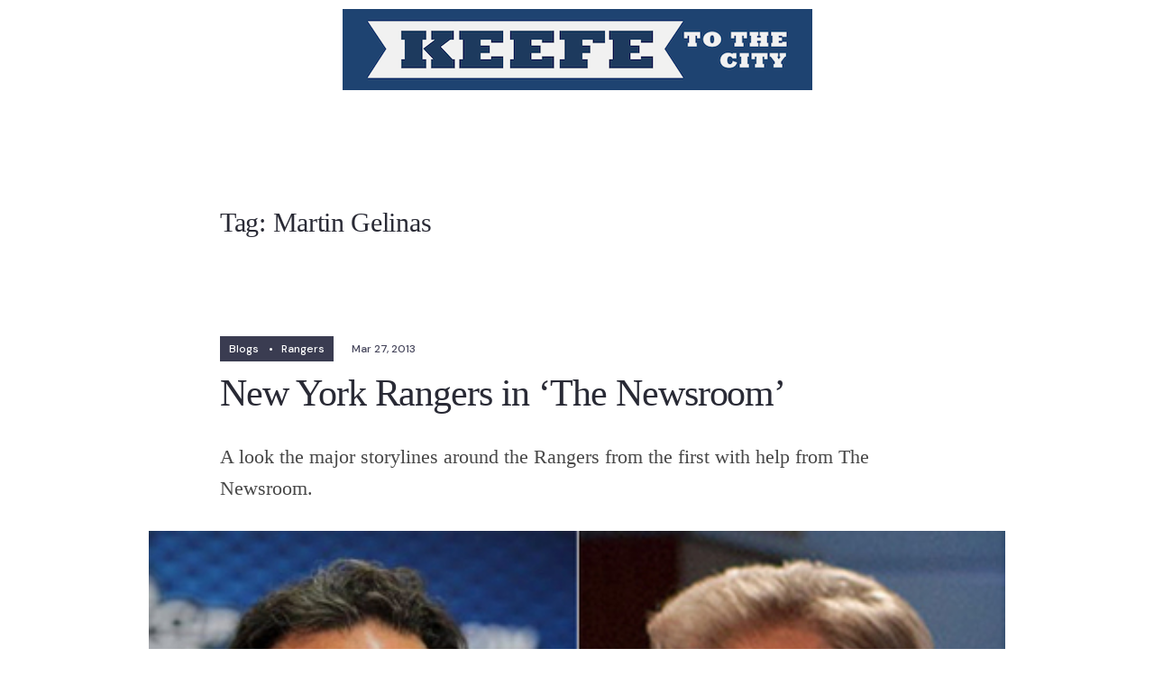

--- FILE ---
content_type: text/html; charset=UTF-8
request_url: https://keefetothecity.com/tag/martin-gelinas/
body_size: 25696
content:

<!DOCTYPE html>
<html lang="en-US">
<head>
	<meta charset="UTF-8">
	<meta name="viewport" content="width=device-width, initial-scale=1.0, viewport-fit=cover" />		<title>Martin Gelinas &#8211; Keefe To The City</title>
<meta name='robots' content='max-image-preview:large' />
<link rel='dns-prefetch' href='//secure.gravatar.com' />
<link rel='dns-prefetch' href='//stats.wp.com' />
<link rel='dns-prefetch' href='//fonts.googleapis.com' />
<link rel='dns-prefetch' href='//v0.wordpress.com' />
<link rel='dns-prefetch' href='//i0.wp.com' />
<link rel='dns-prefetch' href='//c0.wp.com' />
<link rel='preconnect' href='https://fonts.gstatic.com' crossorigin />
<link rel="alternate" type="application/rss+xml" title="Keefe To The City &raquo; Feed" href="https://keefetothecity.com/feed/" />
<link rel="alternate" type="application/rss+xml" title="Keefe To The City &raquo; Comments Feed" href="https://keefetothecity.com/comments/feed/" />
<link rel="alternate" type="application/rss+xml" title="Keefe To The City &raquo; Martin Gelinas Tag Feed" href="https://keefetothecity.com/tag/martin-gelinas/feed/" />
<script type="text/javascript">
/* <![CDATA[ */
window._wpemojiSettings = {"baseUrl":"https:\/\/s.w.org\/images\/core\/emoji\/15.0.3\/72x72\/","ext":".png","svgUrl":"https:\/\/s.w.org\/images\/core\/emoji\/15.0.3\/svg\/","svgExt":".svg","source":{"concatemoji":"https:\/\/keefetothecity.com\/wp-includes\/js\/wp-emoji-release.min.js?ver=6.6.4"}};
/*! This file is auto-generated */
!function(i,n){var o,s,e;function c(e){try{var t={supportTests:e,timestamp:(new Date).valueOf()};sessionStorage.setItem(o,JSON.stringify(t))}catch(e){}}function p(e,t,n){e.clearRect(0,0,e.canvas.width,e.canvas.height),e.fillText(t,0,0);var t=new Uint32Array(e.getImageData(0,0,e.canvas.width,e.canvas.height).data),r=(e.clearRect(0,0,e.canvas.width,e.canvas.height),e.fillText(n,0,0),new Uint32Array(e.getImageData(0,0,e.canvas.width,e.canvas.height).data));return t.every(function(e,t){return e===r[t]})}function u(e,t,n){switch(t){case"flag":return n(e,"\ud83c\udff3\ufe0f\u200d\u26a7\ufe0f","\ud83c\udff3\ufe0f\u200b\u26a7\ufe0f")?!1:!n(e,"\ud83c\uddfa\ud83c\uddf3","\ud83c\uddfa\u200b\ud83c\uddf3")&&!n(e,"\ud83c\udff4\udb40\udc67\udb40\udc62\udb40\udc65\udb40\udc6e\udb40\udc67\udb40\udc7f","\ud83c\udff4\u200b\udb40\udc67\u200b\udb40\udc62\u200b\udb40\udc65\u200b\udb40\udc6e\u200b\udb40\udc67\u200b\udb40\udc7f");case"emoji":return!n(e,"\ud83d\udc26\u200d\u2b1b","\ud83d\udc26\u200b\u2b1b")}return!1}function f(e,t,n){var r="undefined"!=typeof WorkerGlobalScope&&self instanceof WorkerGlobalScope?new OffscreenCanvas(300,150):i.createElement("canvas"),a=r.getContext("2d",{willReadFrequently:!0}),o=(a.textBaseline="top",a.font="600 32px Arial",{});return e.forEach(function(e){o[e]=t(a,e,n)}),o}function t(e){var t=i.createElement("script");t.src=e,t.defer=!0,i.head.appendChild(t)}"undefined"!=typeof Promise&&(o="wpEmojiSettingsSupports",s=["flag","emoji"],n.supports={everything:!0,everythingExceptFlag:!0},e=new Promise(function(e){i.addEventListener("DOMContentLoaded",e,{once:!0})}),new Promise(function(t){var n=function(){try{var e=JSON.parse(sessionStorage.getItem(o));if("object"==typeof e&&"number"==typeof e.timestamp&&(new Date).valueOf()<e.timestamp+604800&&"object"==typeof e.supportTests)return e.supportTests}catch(e){}return null}();if(!n){if("undefined"!=typeof Worker&&"undefined"!=typeof OffscreenCanvas&&"undefined"!=typeof URL&&URL.createObjectURL&&"undefined"!=typeof Blob)try{var e="postMessage("+f.toString()+"("+[JSON.stringify(s),u.toString(),p.toString()].join(",")+"));",r=new Blob([e],{type:"text/javascript"}),a=new Worker(URL.createObjectURL(r),{name:"wpTestEmojiSupports"});return void(a.onmessage=function(e){c(n=e.data),a.terminate(),t(n)})}catch(e){}c(n=f(s,u,p))}t(n)}).then(function(e){for(var t in e)n.supports[t]=e[t],n.supports.everything=n.supports.everything&&n.supports[t],"flag"!==t&&(n.supports.everythingExceptFlag=n.supports.everythingExceptFlag&&n.supports[t]);n.supports.everythingExceptFlag=n.supports.everythingExceptFlag&&!n.supports.flag,n.DOMReady=!1,n.readyCallback=function(){n.DOMReady=!0}}).then(function(){return e}).then(function(){var e;n.supports.everything||(n.readyCallback(),(e=n.source||{}).concatemoji?t(e.concatemoji):e.wpemoji&&e.twemoji&&(t(e.twemoji),t(e.wpemoji)))}))}((window,document),window._wpemojiSettings);
/* ]]> */
</script>
<link rel='stylesheet' id='dashicons-css' href='https://c0.wp.com/c/6.6.4/wp-includes/css/dashicons.min.css' type='text/css' media='all' />
<link rel='stylesheet' id='wp-jquery-ui-dialog-css' href='https://c0.wp.com/c/6.6.4/wp-includes/css/jquery-ui-dialog.min.css' type='text/css' media='all' />
<link rel='stylesheet' id='layerslider-css' href='https://keefetothecity.com/wp-content/plugins/LayerSlider/assets/static/layerslider/css/layerslider.css?ver=7.7.0' type='text/css' media='all' />
<style id='wp-emoji-styles-inline-css' type='text/css'>

	img.wp-smiley, img.emoji {
		display: inline !important;
		border: none !important;
		box-shadow: none !important;
		height: 1em !important;
		width: 1em !important;
		margin: 0 0.07em !important;
		vertical-align: -0.1em !important;
		background: none !important;
		padding: 0 !important;
	}
</style>
<link rel='stylesheet' id='wp-block-library-css' href='https://c0.wp.com/c/6.6.4/wp-includes/css/dist/block-library/style.min.css' type='text/css' media='all' />
<style id='wp-block-library-inline-css' type='text/css'>
.has-text-align-justify{text-align:justify;}
</style>
<style id='wp-block-library-theme-inline-css' type='text/css'>
.wp-block-audio :where(figcaption){color:#555;font-size:13px;text-align:center}.is-dark-theme .wp-block-audio :where(figcaption){color:#ffffffa6}.wp-block-audio{margin:0 0 1em}.wp-block-code{border:1px solid #ccc;border-radius:4px;font-family:Menlo,Consolas,monaco,monospace;padding:.8em 1em}.wp-block-embed :where(figcaption){color:#555;font-size:13px;text-align:center}.is-dark-theme .wp-block-embed :where(figcaption){color:#ffffffa6}.wp-block-embed{margin:0 0 1em}.blocks-gallery-caption{color:#555;font-size:13px;text-align:center}.is-dark-theme .blocks-gallery-caption{color:#ffffffa6}:root :where(.wp-block-image figcaption){color:#555;font-size:13px;text-align:center}.is-dark-theme :root :where(.wp-block-image figcaption){color:#ffffffa6}.wp-block-image{margin:0 0 1em}.wp-block-pullquote{border-bottom:4px solid;border-top:4px solid;color:currentColor;margin-bottom:1.75em}.wp-block-pullquote cite,.wp-block-pullquote footer,.wp-block-pullquote__citation{color:currentColor;font-size:.8125em;font-style:normal;text-transform:uppercase}.wp-block-quote{border-left:.25em solid;margin:0 0 1.75em;padding-left:1em}.wp-block-quote cite,.wp-block-quote footer{color:currentColor;font-size:.8125em;font-style:normal;position:relative}.wp-block-quote.has-text-align-right{border-left:none;border-right:.25em solid;padding-left:0;padding-right:1em}.wp-block-quote.has-text-align-center{border:none;padding-left:0}.wp-block-quote.is-large,.wp-block-quote.is-style-large,.wp-block-quote.is-style-plain{border:none}.wp-block-search .wp-block-search__label{font-weight:700}.wp-block-search__button{border:1px solid #ccc;padding:.375em .625em}:where(.wp-block-group.has-background){padding:1.25em 2.375em}.wp-block-separator.has-css-opacity{opacity:.4}.wp-block-separator{border:none;border-bottom:2px solid;margin-left:auto;margin-right:auto}.wp-block-separator.has-alpha-channel-opacity{opacity:1}.wp-block-separator:not(.is-style-wide):not(.is-style-dots){width:100px}.wp-block-separator.has-background:not(.is-style-dots){border-bottom:none;height:1px}.wp-block-separator.has-background:not(.is-style-wide):not(.is-style-dots){height:2px}.wp-block-table{margin:0 0 1em}.wp-block-table td,.wp-block-table th{word-break:normal}.wp-block-table :where(figcaption){color:#555;font-size:13px;text-align:center}.is-dark-theme .wp-block-table :where(figcaption){color:#ffffffa6}.wp-block-video :where(figcaption){color:#555;font-size:13px;text-align:center}.is-dark-theme .wp-block-video :where(figcaption){color:#ffffffa6}.wp-block-video{margin:0 0 1em}:root :where(.wp-block-template-part.has-background){margin-bottom:0;margin-top:0;padding:1.25em 2.375em}
</style>
<link rel='stylesheet' id='mediaelement-css' href='https://c0.wp.com/c/6.6.4/wp-includes/js/mediaelement/mediaelementplayer-legacy.min.css' type='text/css' media='all' />
<link rel='stylesheet' id='wp-mediaelement-css' href='https://c0.wp.com/c/6.6.4/wp-includes/js/mediaelement/wp-mediaelement.min.css' type='text/css' media='all' />
<style id='classic-theme-styles-inline-css' type='text/css'>
/*! This file is auto-generated */
.wp-block-button__link{color:#fff;background-color:#32373c;border-radius:9999px;box-shadow:none;text-decoration:none;padding:calc(.667em + 2px) calc(1.333em + 2px);font-size:1.125em}.wp-block-file__button{background:#32373c;color:#fff;text-decoration:none}
</style>
<style id='global-styles-inline-css' type='text/css'>
:root{--wp--preset--aspect-ratio--square: 1;--wp--preset--aspect-ratio--4-3: 4/3;--wp--preset--aspect-ratio--3-4: 3/4;--wp--preset--aspect-ratio--3-2: 3/2;--wp--preset--aspect-ratio--2-3: 2/3;--wp--preset--aspect-ratio--16-9: 16/9;--wp--preset--aspect-ratio--9-16: 9/16;--wp--preset--color--black: #000000;--wp--preset--color--cyan-bluish-gray: #abb8c3;--wp--preset--color--white: #ffffff;--wp--preset--color--pale-pink: #f78da7;--wp--preset--color--vivid-red: #cf2e2e;--wp--preset--color--luminous-vivid-orange: #ff6900;--wp--preset--color--luminous-vivid-amber: #fcb900;--wp--preset--color--light-green-cyan: #7bdcb5;--wp--preset--color--vivid-green-cyan: #00d084;--wp--preset--color--pale-cyan-blue: #8ed1fc;--wp--preset--color--vivid-cyan-blue: #0693e3;--wp--preset--color--vivid-purple: #9b51e0;--wp--preset--gradient--vivid-cyan-blue-to-vivid-purple: linear-gradient(135deg,rgba(6,147,227,1) 0%,rgb(155,81,224) 100%);--wp--preset--gradient--light-green-cyan-to-vivid-green-cyan: linear-gradient(135deg,rgb(122,220,180) 0%,rgb(0,208,130) 100%);--wp--preset--gradient--luminous-vivid-amber-to-luminous-vivid-orange: linear-gradient(135deg,rgba(252,185,0,1) 0%,rgba(255,105,0,1) 100%);--wp--preset--gradient--luminous-vivid-orange-to-vivid-red: linear-gradient(135deg,rgba(255,105,0,1) 0%,rgb(207,46,46) 100%);--wp--preset--gradient--very-light-gray-to-cyan-bluish-gray: linear-gradient(135deg,rgb(238,238,238) 0%,rgb(169,184,195) 100%);--wp--preset--gradient--cool-to-warm-spectrum: linear-gradient(135deg,rgb(74,234,220) 0%,rgb(151,120,209) 20%,rgb(207,42,186) 40%,rgb(238,44,130) 60%,rgb(251,105,98) 80%,rgb(254,248,76) 100%);--wp--preset--gradient--blush-light-purple: linear-gradient(135deg,rgb(255,206,236) 0%,rgb(152,150,240) 100%);--wp--preset--gradient--blush-bordeaux: linear-gradient(135deg,rgb(254,205,165) 0%,rgb(254,45,45) 50%,rgb(107,0,62) 100%);--wp--preset--gradient--luminous-dusk: linear-gradient(135deg,rgb(255,203,112) 0%,rgb(199,81,192) 50%,rgb(65,88,208) 100%);--wp--preset--gradient--pale-ocean: linear-gradient(135deg,rgb(255,245,203) 0%,rgb(182,227,212) 50%,rgb(51,167,181) 100%);--wp--preset--gradient--electric-grass: linear-gradient(135deg,rgb(202,248,128) 0%,rgb(113,206,126) 100%);--wp--preset--gradient--midnight: linear-gradient(135deg,rgb(2,3,129) 0%,rgb(40,116,252) 100%);--wp--preset--font-size--small: 13px;--wp--preset--font-size--medium: 20px;--wp--preset--font-size--large: 36px;--wp--preset--font-size--x-large: 42px;--wp--preset--spacing--20: 0.44rem;--wp--preset--spacing--30: 0.67rem;--wp--preset--spacing--40: 1rem;--wp--preset--spacing--50: 1.5rem;--wp--preset--spacing--60: 2.25rem;--wp--preset--spacing--70: 3.38rem;--wp--preset--spacing--80: 5.06rem;--wp--preset--shadow--natural: 6px 6px 9px rgba(0, 0, 0, 0.2);--wp--preset--shadow--deep: 12px 12px 50px rgba(0, 0, 0, 0.4);--wp--preset--shadow--sharp: 6px 6px 0px rgba(0, 0, 0, 0.2);--wp--preset--shadow--outlined: 6px 6px 0px -3px rgba(255, 255, 255, 1), 6px 6px rgba(0, 0, 0, 1);--wp--preset--shadow--crisp: 6px 6px 0px rgba(0, 0, 0, 1);}:where(.is-layout-flex){gap: 0.5em;}:where(.is-layout-grid){gap: 0.5em;}body .is-layout-flex{display: flex;}.is-layout-flex{flex-wrap: wrap;align-items: center;}.is-layout-flex > :is(*, div){margin: 0;}body .is-layout-grid{display: grid;}.is-layout-grid > :is(*, div){margin: 0;}:where(.wp-block-columns.is-layout-flex){gap: 2em;}:where(.wp-block-columns.is-layout-grid){gap: 2em;}:where(.wp-block-post-template.is-layout-flex){gap: 1.25em;}:where(.wp-block-post-template.is-layout-grid){gap: 1.25em;}.has-black-color{color: var(--wp--preset--color--black) !important;}.has-cyan-bluish-gray-color{color: var(--wp--preset--color--cyan-bluish-gray) !important;}.has-white-color{color: var(--wp--preset--color--white) !important;}.has-pale-pink-color{color: var(--wp--preset--color--pale-pink) !important;}.has-vivid-red-color{color: var(--wp--preset--color--vivid-red) !important;}.has-luminous-vivid-orange-color{color: var(--wp--preset--color--luminous-vivid-orange) !important;}.has-luminous-vivid-amber-color{color: var(--wp--preset--color--luminous-vivid-amber) !important;}.has-light-green-cyan-color{color: var(--wp--preset--color--light-green-cyan) !important;}.has-vivid-green-cyan-color{color: var(--wp--preset--color--vivid-green-cyan) !important;}.has-pale-cyan-blue-color{color: var(--wp--preset--color--pale-cyan-blue) !important;}.has-vivid-cyan-blue-color{color: var(--wp--preset--color--vivid-cyan-blue) !important;}.has-vivid-purple-color{color: var(--wp--preset--color--vivid-purple) !important;}.has-black-background-color{background-color: var(--wp--preset--color--black) !important;}.has-cyan-bluish-gray-background-color{background-color: var(--wp--preset--color--cyan-bluish-gray) !important;}.has-white-background-color{background-color: var(--wp--preset--color--white) !important;}.has-pale-pink-background-color{background-color: var(--wp--preset--color--pale-pink) !important;}.has-vivid-red-background-color{background-color: var(--wp--preset--color--vivid-red) !important;}.has-luminous-vivid-orange-background-color{background-color: var(--wp--preset--color--luminous-vivid-orange) !important;}.has-luminous-vivid-amber-background-color{background-color: var(--wp--preset--color--luminous-vivid-amber) !important;}.has-light-green-cyan-background-color{background-color: var(--wp--preset--color--light-green-cyan) !important;}.has-vivid-green-cyan-background-color{background-color: var(--wp--preset--color--vivid-green-cyan) !important;}.has-pale-cyan-blue-background-color{background-color: var(--wp--preset--color--pale-cyan-blue) !important;}.has-vivid-cyan-blue-background-color{background-color: var(--wp--preset--color--vivid-cyan-blue) !important;}.has-vivid-purple-background-color{background-color: var(--wp--preset--color--vivid-purple) !important;}.has-black-border-color{border-color: var(--wp--preset--color--black) !important;}.has-cyan-bluish-gray-border-color{border-color: var(--wp--preset--color--cyan-bluish-gray) !important;}.has-white-border-color{border-color: var(--wp--preset--color--white) !important;}.has-pale-pink-border-color{border-color: var(--wp--preset--color--pale-pink) !important;}.has-vivid-red-border-color{border-color: var(--wp--preset--color--vivid-red) !important;}.has-luminous-vivid-orange-border-color{border-color: var(--wp--preset--color--luminous-vivid-orange) !important;}.has-luminous-vivid-amber-border-color{border-color: var(--wp--preset--color--luminous-vivid-amber) !important;}.has-light-green-cyan-border-color{border-color: var(--wp--preset--color--light-green-cyan) !important;}.has-vivid-green-cyan-border-color{border-color: var(--wp--preset--color--vivid-green-cyan) !important;}.has-pale-cyan-blue-border-color{border-color: var(--wp--preset--color--pale-cyan-blue) !important;}.has-vivid-cyan-blue-border-color{border-color: var(--wp--preset--color--vivid-cyan-blue) !important;}.has-vivid-purple-border-color{border-color: var(--wp--preset--color--vivid-purple) !important;}.has-vivid-cyan-blue-to-vivid-purple-gradient-background{background: var(--wp--preset--gradient--vivid-cyan-blue-to-vivid-purple) !important;}.has-light-green-cyan-to-vivid-green-cyan-gradient-background{background: var(--wp--preset--gradient--light-green-cyan-to-vivid-green-cyan) !important;}.has-luminous-vivid-amber-to-luminous-vivid-orange-gradient-background{background: var(--wp--preset--gradient--luminous-vivid-amber-to-luminous-vivid-orange) !important;}.has-luminous-vivid-orange-to-vivid-red-gradient-background{background: var(--wp--preset--gradient--luminous-vivid-orange-to-vivid-red) !important;}.has-very-light-gray-to-cyan-bluish-gray-gradient-background{background: var(--wp--preset--gradient--very-light-gray-to-cyan-bluish-gray) !important;}.has-cool-to-warm-spectrum-gradient-background{background: var(--wp--preset--gradient--cool-to-warm-spectrum) !important;}.has-blush-light-purple-gradient-background{background: var(--wp--preset--gradient--blush-light-purple) !important;}.has-blush-bordeaux-gradient-background{background: var(--wp--preset--gradient--blush-bordeaux) !important;}.has-luminous-dusk-gradient-background{background: var(--wp--preset--gradient--luminous-dusk) !important;}.has-pale-ocean-gradient-background{background: var(--wp--preset--gradient--pale-ocean) !important;}.has-electric-grass-gradient-background{background: var(--wp--preset--gradient--electric-grass) !important;}.has-midnight-gradient-background{background: var(--wp--preset--gradient--midnight) !important;}.has-small-font-size{font-size: var(--wp--preset--font-size--small) !important;}.has-medium-font-size{font-size: var(--wp--preset--font-size--medium) !important;}.has-large-font-size{font-size: var(--wp--preset--font-size--large) !important;}.has-x-large-font-size{font-size: var(--wp--preset--font-size--x-large) !important;}
:where(.wp-block-post-template.is-layout-flex){gap: 1.25em;}:where(.wp-block-post-template.is-layout-grid){gap: 1.25em;}
:where(.wp-block-columns.is-layout-flex){gap: 2em;}:where(.wp-block-columns.is-layout-grid){gap: 2em;}
:root :where(.wp-block-pullquote){font-size: 1.5em;line-height: 1.6;}
</style>
<link rel='stylesheet' id='contact-form-7-css' href='https://keefetothecity.com/wp-content/plugins/contact-form-7/includes/css/styles.css?ver=5.9.8' type='text/css' media='all' />
<link rel='stylesheet' id='gabfire-widget-css-css' href='https://keefetothecity.com/wp-content/plugins/gabfire-widget-pack/css/style.css?ver=6.6.4' type='text/css' media='all' />
<link rel='stylesheet' id='social-widget-css' href='https://keefetothecity.com/wp-content/plugins/social-media-widget/social_widget.css?ver=6.6.4' type='text/css' media='all' />
<link rel='stylesheet' id='wppa_style-css' href='https://keefetothecity.com/wp-content/plugins/wp-photo-album-plus-xsaw-gu/wppa-style.css?ver=240831-120712' type='text/css' media='all' />
<style id='wppa_style-inline-css' type='text/css'>

.wppa-box {	border-style: solid; border-width:1px;border-radius:6px; -moz-border-radius:6px;margin-bottom:8px;background-color:#eeeeee;border-color:#cccccc; }
.wppa-mini-box { border-style: solid; border-width:1px;border-radius:2px;border-color:#cccccc; }
.wppa-cover-box {  }
.wppa-cover-text-frame {  }
.wppa-box-text {  }
.wppa-box-text, .wppa-box-text-nocolor { font-weight:normal; }
.wppa-thumb-text { font-weight:normal; }
.wppa-nav-text { font-weight:normal; }
.wppa-img { background-color:#eeeeee; }
.wppa-title { font-weight:bold; }
.wppa-fulldesc { font-weight:normal; }
.wppa-fulltitle { font-weight:normal; }
</style>
<link rel='stylesheet' id='chartres-style-css' href='https://keefetothecity.com/wp-content/themes/chartres/style.css?ver=6.6.4' type='text/css' media='all' />
<link rel='stylesheet' id='chartres-nofuss-addons-css' href='https://keefetothecity.com/wp-content/themes/chartres/style-nofuss-addons.css?ver=6.6.4' type='text/css' media='all' />
<link rel='stylesheet' id='fontawesome-css' href='https://keefetothecity.com/wp-content/themes/chartres/styles/fontawesome.css?ver=6.6.4' type='text/css' media='all' />
<link rel='stylesheet' id='chartres-mobile-css' href='https://keefetothecity.com/wp-content/themes/chartres/style-mobile.css?ver=6.6.4' type='text/css' media='all' />
<link rel='stylesheet' id='elementor-frontend-css' href='https://keefetothecity.com/wp-content/plugins/elementor/assets/css/frontend.min.css?ver=3.24.7' type='text/css' media='all' />
<link rel='stylesheet' id='widget-image-css' href='https://keefetothecity.com/wp-content/plugins/elementor/assets/css/widget-image.min.css?ver=3.24.7' type='text/css' media='all' />
<link rel='stylesheet' id='swiper-css' href='https://keefetothecity.com/wp-content/plugins/elementor/assets/lib/swiper/v8/css/swiper.min.css?ver=8.4.5' type='text/css' media='all' />
<link rel='stylesheet' id='e-swiper-css' href='https://keefetothecity.com/wp-content/plugins/elementor/assets/css/conditionals/e-swiper.min.css?ver=3.24.7' type='text/css' media='all' />
<link rel='stylesheet' id='elementor-post-22785-css' href='https://keefetothecity.com/wp-content/uploads/elementor/css/post-22785.css?ver=1769018470' type='text/css' media='all' />
<link rel='stylesheet' id='elementor-pro-css' href='https://keefetothecity.com/wp-content/plugins/elementor-pro/assets/css/frontend.min.css?ver=3.24.4' type='text/css' media='all' />
<link rel='stylesheet' id='elementor-global-css' href='https://keefetothecity.com/wp-content/uploads/elementor/css/global.css?ver=1769018469' type='text/css' media='all' />
<link rel='stylesheet' id='elementor-post-22923-css' href='https://keefetothecity.com/wp-content/uploads/elementor/css/post-22923.css?ver=1769018470' type='text/css' media='all' />
<link rel="preload" as="style" href="https://fonts.googleapis.com/css?family=Gloock:400%7CDM%20Sans:800,500&#038;display=swap&#038;ver=1729778859" /><link rel="stylesheet" href="https://fonts.googleapis.com/css?family=Gloock:400%7CDM%20Sans:800,500&#038;display=swap&#038;ver=1729778859" media="print" onload="this.media='all'"><noscript><link rel="stylesheet" href="https://fonts.googleapis.com/css?family=Gloock:400%7CDM%20Sans:800,500&#038;display=swap&#038;ver=1729778859" /></noscript><link rel='stylesheet' id='jetpack_css-css' href='https://c0.wp.com/p/jetpack/12.6.2/css/jetpack.css' type='text/css' media='all' />
<link rel='stylesheet' id='AppsDownCSS-css' href='https://keefetothecity.com/wp-content/plugins/tunesly/appsdown.css?ver=6.6.4' type='text/css' media='all' />
<script type="text/javascript" src="https://c0.wp.com/c/6.6.4/wp-includes/js/jquery/jquery.min.js" id="jquery-core-js"></script>
<script type="text/javascript" src="https://c0.wp.com/c/6.6.4/wp-includes/js/jquery/jquery-migrate.min.js" id="jquery-migrate-js"></script>
<script type="text/javascript" src="https://c0.wp.com/c/6.6.4/wp-includes/js/jquery/ui/core.min.js" id="jquery-ui-core-js"></script>
<script type="text/javascript" src="https://c0.wp.com/c/6.6.4/wp-includes/js/jquery/ui/mouse.min.js" id="jquery-ui-mouse-js"></script>
<script type="text/javascript" src="https://c0.wp.com/c/6.6.4/wp-includes/js/jquery/ui/resizable.min.js" id="jquery-ui-resizable-js"></script>
<script type="text/javascript" src="https://c0.wp.com/c/6.6.4/wp-includes/js/jquery/ui/draggable.min.js" id="jquery-ui-draggable-js"></script>
<script type="text/javascript" src="https://c0.wp.com/c/6.6.4/wp-includes/js/jquery/ui/controlgroup.min.js" id="jquery-ui-controlgroup-js"></script>
<script type="text/javascript" src="https://c0.wp.com/c/6.6.4/wp-includes/js/jquery/ui/checkboxradio.min.js" id="jquery-ui-checkboxradio-js"></script>
<script type="text/javascript" src="https://c0.wp.com/c/6.6.4/wp-includes/js/jquery/ui/button.min.js" id="jquery-ui-button-js"></script>
<script type="text/javascript" src="https://c0.wp.com/c/6.6.4/wp-includes/js/jquery/ui/dialog.min.js" id="jquery-ui-dialog-js"></script>
<script type="text/javascript" src="https://keefetothecity.com/wp-content/plugins/tunesly/appsdown.js?ver=6.6.4" id="appsdown_js-js"></script>
<script type="text/javascript" src="https://keefetothecity.com/wp-content/plugins/tunesly/jtip.js?ver=6.6.4" id="jtip-js"></script>
<script type="text/javascript" src="https://c0.wp.com/c/6.6.4/wp-includes/js/dist/hooks.min.js" id="wp-hooks-js"></script>
<script type="text/javascript" src="https://c0.wp.com/c/6.6.4/wp-includes/js/dist/i18n.min.js" id="wp-i18n-js"></script>
<script type="text/javascript" id="wp-i18n-js-after">
/* <![CDATA[ */
wp.i18n.setLocaleData( { 'text direction\u0004ltr': [ 'ltr' ] } );
/* ]]> */
</script>
<script type="text/javascript" src="https://keefetothecity.com/wp-content/plugins/wp-photo-album-plus-xsaw-gu/js/wppa-decls.js?ver=240831-160712" id="wppa-decls-js"></script>
<script type="text/javascript" src="https://c0.wp.com/c/6.6.4/wp-includes/js/jquery/jquery.form.min.js" id="jquery-form-js"></script>
<script type="text/javascript" src="https://c0.wp.com/c/6.6.4/wp-includes/js/imagesloaded.min.js" id="imagesloaded-js"></script>
<script type="text/javascript" src="https://c0.wp.com/c/6.6.4/wp-includes/js/masonry.min.js" id="masonry-js"></script>
<script type="text/javascript" src="https://c0.wp.com/c/6.6.4/wp-includes/js/jquery/jquery.masonry.min.js" id="jquery-masonry-js"></script>
<script type="text/javascript" id="wppa-all-js-extra">
/* <![CDATA[ */
var wppaObj = {"restUrl":"https:\/\/keefetothecity.com\/wp-json\/","restNonce":"6948f4e124"};
/* ]]> */
</script>
<script type="text/javascript" src="https://keefetothecity.com/wp-content/plugins/wp-photo-album-plus-xsaw-gu/js/wppa-all.js?ver=240831-160712" id="wppa-all-js"></script>
<script type="text/javascript" src="https://keefetothecity.com/wp-content/plugins/wp-photo-album-plus-xsaw-gu/vendor/jquery-easing/jquery.easing.min.js?ver=8.8.03.003" id="nicescrollr-easing-min-js-js"></script>
<script type="text/javascript" id="layerslider-utils-js-extra">
/* <![CDATA[ */
var LS_Meta = {"v":"7.7.0","fixGSAP":"1"};
/* ]]> */
</script>
<script type="text/javascript" src="https://keefetothecity.com/wp-content/plugins/LayerSlider/assets/static/layerslider/js/layerslider.utils.js?ver=7.7.0" id="layerslider-utils-js"></script>
<script type="text/javascript" src="https://keefetothecity.com/wp-content/plugins/LayerSlider/assets/static/layerslider/js/layerslider.kreaturamedia.jquery.js?ver=7.7.0" id="layerslider-js"></script>
<script type="text/javascript" src="https://keefetothecity.com/wp-content/plugins/LayerSlider/assets/static/layerslider/js/layerslider.transitions.js?ver=7.7.0" id="layerslider-transitions-js"></script>
<meta name="generator" content="Powered by LayerSlider 7.7.0 - Build Heros, Sliders, and Popups. Create Animations and Beautiful, Rich Web Content as Easy as Never Before on WordPress." />
<!-- LayerSlider updates and docs at: https://layerslider.com -->
<link rel="https://api.w.org/" href="https://keefetothecity.com/wp-json/" /><link rel="alternate" title="JSON" type="application/json" href="https://keefetothecity.com/wp-json/wp/v2/tags/778" /><link rel="EditURI" type="application/rsd+xml" title="RSD" href="https://keefetothecity.com/xmlrpc.php?rsd" />
<meta name="generator" content="WordPress 6.6.4" />
<meta name="generator" content="Redux 4.4.18" />
		<!-- GA Google Analytics @ https://m0n.co/ga -->
		<script>
			(function(i,s,o,g,r,a,m){i['GoogleAnalyticsObject']=r;i[r]=i[r]||function(){
			(i[r].q=i[r].q||[]).push(arguments)},i[r].l=1*new Date();a=s.createElement(o),
			m=s.getElementsByTagName(o)[0];a.async=1;a.src=g;m.parentNode.insertBefore(a,m)
			})(window,document,'script','https://www.google-analytics.com/analytics.js','ga');
			ga('create', 'UA-32391084-1', 'auto');
			ga('send', 'pageview');
		</script>

	<style type="text/css"> .enews .screenread {
	height: 1px;
    left: -1000em;
    overflow: hidden;
    position: absolute;
    top: -1000em;
    width: 1px; } </style>	<style>img#wpstats{display:none}</style>
		<link rel="apple-touch-icon" sizes="57x57" href="/wp-content/uploads/fbrfg/apple-touch-icon-57x57.png">
<link rel="apple-touch-icon" sizes="60x60" href="/wp-content/uploads/fbrfg/apple-touch-icon-60x60.png">
<link rel="apple-touch-icon" sizes="72x72" href="/wp-content/uploads/fbrfg/apple-touch-icon-72x72.png">
<link rel="apple-touch-icon" sizes="76x76" href="/wp-content/uploads/fbrfg/apple-touch-icon-76x76.png">
<link rel="apple-touch-icon" sizes="114x114" href="/wp-content/uploads/fbrfg/apple-touch-icon-114x114.png">
<link rel="apple-touch-icon" sizes="120x120" href="/wp-content/uploads/fbrfg/apple-touch-icon-120x120.png">
<link rel="apple-touch-icon" sizes="144x144" href="/wp-content/uploads/fbrfg/apple-touch-icon-144x144.png">
<link rel="apple-touch-icon" sizes="152x152" href="/wp-content/uploads/fbrfg/apple-touch-icon-152x152.png">
<link rel="apple-touch-icon" sizes="180x180" href="/wp-content/uploads/fbrfg/apple-touch-icon-180x180.png">
<link rel="icon" type="image/png" href="/wp-content/uploads/fbrfg/favicon-32x32.png" sizes="32x32">
<link rel="icon" type="image/png" href="/wp-content/uploads/fbrfg/android-chrome-192x192.png" sizes="192x192">
<link rel="icon" type="image/png" href="/wp-content/uploads/fbrfg/favicon-96x96.png" sizes="96x96">
<link rel="icon" type="image/png" href="/wp-content/uploads/fbrfg/favicon-16x16.png" sizes="16x16">
<link rel="manifest" href="/wp-content/uploads/fbrfg/manifest.json">
<link rel="shortcut icon" href="/wp-content/uploads/fbrfg/favicon.ico">
<meta name="msapplication-TileColor" content="#da532c">
<meta name="msapplication-TileImage" content="/wp-content/uploads/fbrfg/mstile-144x144.png">
<meta name="msapplication-config" content="/wp-content/uploads/fbrfg/browserconfig.xml">
<meta name="theme-color" content="#ffffff"><meta name="generator" content="Elementor 3.24.7; features: e_font_icon_svg, additional_custom_breakpoints, e_optimized_control_loading, e_element_cache; settings: css_print_method-external, google_font-enabled, font_display-swap">

<!-- Facebook Pixel Code -->
<script type='text/javascript'>
!function(f,b,e,v,n,t,s){if(f.fbq)return;n=f.fbq=function(){n.callMethod?
n.callMethod.apply(n,arguments):n.queue.push(arguments)};if(!f._fbq)f._fbq=n;
n.push=n;n.loaded=!0;n.version='2.0';n.queue=[];t=b.createElement(e);t.async=!0;
t.src=v;s=b.getElementsByTagName(e)[0];s.parentNode.insertBefore(t,s)}(window,
document,'script','https://connect.facebook.net/en_US/fbevents.js');
</script>
<!-- End Facebook Pixel Code -->
<script type='text/javascript'>
  fbq('init', '285968521982385', [], {
    "agent": "wordpress-6.6.4-1.7.25"
});
</script><script type='text/javascript'>
  fbq('track', 'PageView', []);
</script>
<!-- Facebook Pixel Code -->
<noscript>
<img height="1" width="1" style="display:none" alt="fbpx"
src="https://www.facebook.com/tr?id=285968521982385&ev=PageView&noscript=1" />
</noscript>
<!-- End Facebook Pixel Code -->
			<style>
				.e-con.e-parent:nth-of-type(n+4):not(.e-lazyloaded):not(.e-no-lazyload),
				.e-con.e-parent:nth-of-type(n+4):not(.e-lazyloaded):not(.e-no-lazyload) * {
					background-image: none !important;
				}
				@media screen and (max-height: 1024px) {
					.e-con.e-parent:nth-of-type(n+3):not(.e-lazyloaded):not(.e-no-lazyload),
					.e-con.e-parent:nth-of-type(n+3):not(.e-lazyloaded):not(.e-no-lazyload) * {
						background-image: none !important;
					}
				}
				@media screen and (max-height: 640px) {
					.e-con.e-parent:nth-of-type(n+2):not(.e-lazyloaded):not(.e-no-lazyload),
					.e-con.e-parent:nth-of-type(n+2):not(.e-lazyloaded):not(.e-no-lazyload) * {
						background-image: none !important;
					}
				}
			</style>
			<meta name="generator" content="Powered by Slider Revolution 6.6.12 - responsive, Mobile-Friendly Slider Plugin for WordPress with comfortable drag and drop interface." />

<!-- Jetpack Open Graph Tags -->
<meta property="og:type" content="website" />
<meta property="og:title" content="Martin Gelinas &#8211; Keefe To The City" />
<meta property="og:url" content="https://keefetothecity.com/tag/martin-gelinas/" />
<meta property="og:site_name" content="Keefe To The City" />
<meta property="og:image" content="https://s0.wp.com/i/blank.jpg" />
<meta property="og:image:alt" content="" />
<meta property="og:locale" content="en_US" />

<!-- End Jetpack Open Graph Tags -->
<script>function setREVStartSize(e){
			//window.requestAnimationFrame(function() {
				window.RSIW = window.RSIW===undefined ? window.innerWidth : window.RSIW;
				window.RSIH = window.RSIH===undefined ? window.innerHeight : window.RSIH;
				try {
					var pw = document.getElementById(e.c).parentNode.offsetWidth,
						newh;
					pw = pw===0 || isNaN(pw) || (e.l=="fullwidth" || e.layout=="fullwidth") ? window.RSIW : pw;
					e.tabw = e.tabw===undefined ? 0 : parseInt(e.tabw);
					e.thumbw = e.thumbw===undefined ? 0 : parseInt(e.thumbw);
					e.tabh = e.tabh===undefined ? 0 : parseInt(e.tabh);
					e.thumbh = e.thumbh===undefined ? 0 : parseInt(e.thumbh);
					e.tabhide = e.tabhide===undefined ? 0 : parseInt(e.tabhide);
					e.thumbhide = e.thumbhide===undefined ? 0 : parseInt(e.thumbhide);
					e.mh = e.mh===undefined || e.mh=="" || e.mh==="auto" ? 0 : parseInt(e.mh,0);
					if(e.layout==="fullscreen" || e.l==="fullscreen")
						newh = Math.max(e.mh,window.RSIH);
					else{
						e.gw = Array.isArray(e.gw) ? e.gw : [e.gw];
						for (var i in e.rl) if (e.gw[i]===undefined || e.gw[i]===0) e.gw[i] = e.gw[i-1];
						e.gh = e.el===undefined || e.el==="" || (Array.isArray(e.el) && e.el.length==0)? e.gh : e.el;
						e.gh = Array.isArray(e.gh) ? e.gh : [e.gh];
						for (var i in e.rl) if (e.gh[i]===undefined || e.gh[i]===0) e.gh[i] = e.gh[i-1];
											
						var nl = new Array(e.rl.length),
							ix = 0,
							sl;
						e.tabw = e.tabhide>=pw ? 0 : e.tabw;
						e.thumbw = e.thumbhide>=pw ? 0 : e.thumbw;
						e.tabh = e.tabhide>=pw ? 0 : e.tabh;
						e.thumbh = e.thumbhide>=pw ? 0 : e.thumbh;
						for (var i in e.rl) nl[i] = e.rl[i]<window.RSIW ? 0 : e.rl[i];
						sl = nl[0];
						for (var i in nl) if (sl>nl[i] && nl[i]>0) { sl = nl[i]; ix=i;}
						var m = pw>(e.gw[ix]+e.tabw+e.thumbw) ? 1 : (pw-(e.tabw+e.thumbw)) / (e.gw[ix]);
						newh =  (e.gh[ix] * m) + (e.tabh + e.thumbh);
					}
					var el = document.getElementById(e.c);
					if (el!==null && el) el.style.height = newh+"px";
					el = document.getElementById(e.c+"_wrapper");
					if (el!==null && el) {
						el.style.height = newh+"px";
						el.style.display = "block";
					}
				} catch(e){
					console.log("Failure at Presize of Slider:" + e)
				}
			//});
		  };</script>
<style type="text/css" id="wp-custom-css">.nofuss_menu_is_not .show-menu{
  display: none !important;
}</style><style id="nofuss_redux-dynamic-css" title="dynamic-css" class="redux-options-output">body,input,button,textarea,select{font-family:Georgia, serif;font-weight:400;font-style:normal;color:#474747;font-size:18px;}body{background-color:#ffffff;}.nofuss_wrapper_inn,.show-menu,.postbar,.item_small.has-post-thumbnail .item_inn{background-color:#ffffff;}.nofuss_ghost,#navigation,#main-nav,.nofuss_wrapper_inn::after,textarea,input,.nofuss_posttag a{background-color:#fff;}a{color:#101026;}a:hover{color:#3a3856;}a:active{color:#666375;}.entry p a,.entry ol a,.entry ul a,.elementor-text-editor a{color:#778991;}.entry p a,.entry ol a,.entry ul a{border-color:#778991;}.entry p a:hover,.entry ol li>a:hover,.entry ul li>a:hover,.elementor-text-editor a:hover{background-color:#49435b;}.nofuss_border,.nofuss_wrapper_inn::after,.sidebar_item  h5,.sidebar_item li,.meta,.tagcloud a,.page-numbers,input,textarea,select,.page-link span,.post-pagination>p a,.entry .nofuss_posttag a,li.comment{border-color:#eaeaea;}.show-menu,.main_part::before{background-color:#eaeaea;}#sidebar{color:#080f33;}.widgetable a{color:#131026;}.widgetable a:hover{color:#3b3c5b;}#header h1{font-family:Gloock;font-weight:400;font-style:normal;color:#292926;font-size:180px;}#header h1 a,#header ul.social-menu li a{color:#13122b;}#navigation{border-color:#e5e5e5;}.nofuss_hr_header{background-color:#e5e5e5;}.nav>li>a{font-family:"DM Sans";font-weight:800;font-style:normal;color:#13122b;font-size:15px;}.nav>li.current-menu-item>a,.nav>li>a:hover{color:#434760;}.nav a i,.menu-item-has-children>a:after{color:#8c9eaa;}.nav ul li>a,.nav > li.smaller > a{font-family:"DM Sans";font-weight:500;font-style:normal;color:#13122b;font-size:13px;}.nav li ul li>a:hover,.nav li ul li.current-menu-item > a{color:#526d82;}#main-nav>li.special>a{background-color:#434760;}#main-nav>li.special>a:hover{background-color:#8c9eaa;}#main-nav>li.special>a,.nav .special a i{color:#edeef4;}#titles{width:900px;}#header,.widgetable{margin-top:80px;margin-bottom:60px;}#main-nav{margin-top:20px;margin-bottom:20px;}.nofuss_respo_magic #navigation{background-color:#13122b;}.nofuss_respo_magic #navigation a{color:#fff;}.footer_img{width:130px;}.footer_img{margin-top:30px;margin-bottom:0px;}#footer,#footer .searchform input.s{background-color:#fff;}.footer_above,.footer_below,.footer_icons ul.social-menu li a{background-color:#f2f2f2;}#footer,#footer p,#footer h2,#footer h3,#footer h4,#footer h5,#footer .meta,#footer .searchform input.s,#footer cite{color:#000;}#footer a,#footer .meta a,#footer ul.social-menu a span,.bottom-menu li a{color:#000;}#footer a:hover{color:#5c6270;}#footer,#footer h5.widget,.sidebar_item_footer li,.footer_icons ul.social-menu li a,#footer .tagcloud a,#footer .tp_recent_tweets ul li,#footer .nofuss_border,#footer .searchform input.s,#footer input,.footer-icons ul.social-menu a,.footer_text{border-color:#eaeaea;}h1.nofuss_title_large,h2.nofuss_title_large,.nofuss_titles_are_large .nofuss_title,.slider_inn h1,.slider_inn h2{font-family:Georgia, serif;font-weight:400;font-style:normal;color:#292a35;font-size:42px;}.nofuss_title_medium,.nofuss_titles_are_medium .nofuss_title,blockquote,.slider_inn h3,.archive_title h2{font-family:Georgia, serif;font-weight:400;font-style:normal;color:#292a35;font-size:30px;}.nofuss_title_small,.nofuss_columns_4 .nofuss_title_medium,.nofuss_titles_are_small .nofuss_title{font-family:Georgia, serif;font-weight:400;font-style:normal;color:#292a35;font-size:22px;}.tptn_link,.nofuss_tab_post h4,.tptn_after_thumb::before,.post_pagination_inn a,.entry .nofuss_posttag a,cite,.subtitle,ul.social-menu a span,a.mainbutton,.submit,.mc4wp-form input,.woocommerce #respond input#submit, .woocommerce a.button,.woocommerce button.button, .woocommerce input.button,.wpcf7-submit,.nofuss_titles_are_tiny .nofuss_title{font-family:Georgia, serif;font-weight:700;font-style:normal;color:#292a35;font-size:17px;}h1{font-family:Georgia, serif;font-weight:400;font-style:normal;color:#292a35;font-size:50px;}h2{font-family:Georgia, serif;font-weight:400;font-style:normal;color:#292a35;font-size:42px;}h3{font-family:Georgia, serif;font-weight:400;font-style:normal;color:#292a35;font-size:34px;}h4,h3#reply-title{font-family:Georgia, serif;font-weight:400;font-style:normal;color:#292a35;font-size:28px;}h5,.quuote_author{font-family:Georgia, serif;font-weight:400;font-style:normal;color:#292a35;font-size:22px;}h6{font-family:Georgia, serif;font-weight:400;font-style:normal;color:#292a35;font-size:20px;}.meta,.meta a,.tptn_date,.post_nav_text span{font-family:"DM Sans";font-weight:500;font-style:normal;color:#45455b;font-size:12px;}a.mainbutton.inv,.nofuss_arrow_modern::after,.tptn_after_thumb::before,.ribbon_inv,.menu li.current-menu-item>a,.onsale,.dekoline:after,h3#reply-title:after{background-color:#9db2bf;}.entry blockquote,.nofuss_arrow_modern{border-color:#9db2bf;}span.commes::first-letter,.main_breadcrumbs span:after{color:#9db2bf;}a.mainbutton.inv,.tptn_after_thumb::before,.ribbon_inv,.menu li.current-menu-item>a,.onsale{color:#fff;}.meta_more a,a.searchSubmit,.sticky:after,.ribbon,.mag_item.format-quote,.cat_nr,.meta_categ,.post_pagination_inn,.woocommerce #respond input#submit,.woocommerce a.button,.woocommerce button.alt,.woocommerce button.button,input#place_order,.woocommerce input.button,li.current a,.page-numbers.current,a.mainbutton,#submit,#comments .navigation a,.contact-form .submit,.wpcf7-submit,#woo-inn ul li span.current,.owl-nav>div,.nofuss_icon{background-color:#3a3c51;}input.button,button.submit,li span.current{border-color:#3a3c51;}.meta_more a,a.searchSubmit,.sticky:after,.ribbon,.ribbon a,.ribbon p,#footer .ribbon,.cat_nr,.meta_categ,.meta_categ a,.mag_item.format-quote p,.mag_item.format-quote a,.woocommerce #respond input#submit,.woocommerce a.button,.woocommerce .button.alt, .woocommerce button.button,input#place_order,.woocommerce input.button,a.mainbutton,#submit,#comments .navigation a,.tagssingle a,.wpcf7-submit,.page-numbers.current,.format-quote .item_inn p,.format-quote blockquote,.quuote_author,#post_pages a,.owl-nav>div,#woo-inn ul li span.current,.nofuss_icon{color:#fff;}.meta_more a:hover,a.searchSubmit:hover,.ribbon:hover,a.mainbutton:hover,.entry a.ribbon:hover,#submit:hover, .woocommerce a.button:hover, .woocommerce button.button:hover, .woocommerce input.button:hover,.owl-nav>div:hover,.owl-nav>div:hover,.ribbon_inv:hover,.searchOpen:hover{background-color:#8c9eaa;}input.button:hover,button.submit:hover{border-color:#8c9eaa;}.meta_more a:hover,.ribbon:hover,.ribbon:hover a,.ribbon:hover a,.meta.ribbon:hover a,.entry a.ribbon:hover,a.mainbutton:hover,#submit:hover, .woocommerce a.button:hover, .woocommerce button.button:hover, .woocommerce input.button:hover,.owl-nav>div:hover,.owl-nav>div:hover:before,.owl-nav>div:hover,.ribbon_inv:hover{color:#fff;}.owl-nav>div:hover:after{background-color:#fff;}.imgwrap,.entryhead,.nofuss_slide,.mag_item_grid{background-color:#333;}.nofuss_slide,.nofuss_slide p,.nofuss_slide a,.mag_item_grid a,.mag_item_grid p{color:#fff;}</style></head>
<body class="archive tag tag-martin-gelinas tag-778 wp-custom-logo wp-embed-responsive elementor-default elementor-kit-22785">
		<div data-elementor-type="header" data-elementor-id="22923" class="elementor elementor-22923 elementor-location-header" data-elementor-post-type="elementor_library">
			<div class="elementor-element elementor-element-da50316 e-flex e-con-boxed e-con e-parent" data-id="da50316" data-element_type="container">
					<div class="e-con-inner">
				<div class="elementor-element elementor-element-c9526ce elementor-widget elementor-widget-theme-site-logo elementor-widget-image" data-id="c9526ce" data-element_type="widget" data-widget_type="theme-site-logo.default">
				<div class="elementor-widget-container">
									<a href="https://keefetothecity.com">
			<img width="521" height="90" src="https://i0.wp.com/keefetothecity.com/wp-content/uploads/2015/03/cropped-kttcbanner.png?fit=521%2C90&amp;ssl=1" class="attachment-full size-full wp-image-22781" alt="" srcset="https://i0.wp.com/keefetothecity.com/wp-content/uploads/2015/03/cropped-kttcbanner.png?w=521&amp;ssl=1 521w, https://i0.wp.com/keefetothecity.com/wp-content/uploads/2015/03/cropped-kttcbanner.png?resize=300%2C52&amp;ssl=1 300w, https://i0.wp.com/keefetothecity.com/wp-content/uploads/2015/03/cropped-kttcbanner.png?resize=150%2C26&amp;ssl=1 150w" sizes="(max-width: 521px) 100vw, 521px" data-attachment-id="22781" data-permalink="https://keefetothecity.com/cropped-kttcbanner-png/" data-orig-file="https://i0.wp.com/keefetothecity.com/wp-content/uploads/2015/03/cropped-kttcbanner.png?fit=521%2C90&amp;ssl=1" data-orig-size="521,90" data-comments-opened="0" data-image-meta="{&quot;aperture&quot;:&quot;0&quot;,&quot;credit&quot;:&quot;&quot;,&quot;camera&quot;:&quot;&quot;,&quot;caption&quot;:&quot;&quot;,&quot;created_timestamp&quot;:&quot;0&quot;,&quot;copyright&quot;:&quot;&quot;,&quot;focal_length&quot;:&quot;0&quot;,&quot;iso&quot;:&quot;0&quot;,&quot;shutter_speed&quot;:&quot;0&quot;,&quot;title&quot;:&quot;&quot;,&quot;orientation&quot;:&quot;0&quot;}" data-image-title="cropped-kttcbanner.png" data-image-description="&lt;p&gt;http://keefetothecity.com/wp-content/uploads/2015/03/kttcbanner.png&lt;/p&gt;
" data-image-caption="" data-medium-file="https://i0.wp.com/keefetothecity.com/wp-content/uploads/2015/03/cropped-kttcbanner.png?fit=300%2C52&amp;ssl=1" data-large-file="https://i0.wp.com/keefetothecity.com/wp-content/uploads/2015/03/cropped-kttcbanner.png?fit=521%2C90&amp;ssl=1" />				</a>
									</div>
				</div>
					</div>
				</div>
				</div>
		
<div class="archive_title nofuss_container_vis">

    <h2><span class="maintitle">Tag: <span>Martin Gelinas</span></span></h2>    
</div>

<div id="core" class="core_archive">

	<div id="content_start"></div><!-- accessibility anchor -->

    <div class="nofuss_container">
    
        <div class="blogger">
        
            <div id="content" class="eightcol_NO">

                <div class="nofuss_columns_wrap_NO">
            
                    <div class="nofuss_masonry_NO">
                    
                                  	<article class="item">  
                
            	<div class="post-2022 post type-post status-publish format-standard has-post-thumbnail hentry category-blogs category-rangers tag-adam-henrique tag-brad-richards tag-brian-boyle tag-chris-kreider tag-john-tortorella tag-marian-gaborik tag-martin-gelinas tag-martin-st-louis tag-rick-nash tag-vincent-lecavalier tag-zdeno-chara">
        
                    <div class="item_inn tranz">

                           
	<p class="meta meta_categ tranz ">
        <span class="categs tranz"><a href="https://keefetothecity.com/category/blogs/" rel="category tag">Blogs</a><span class="divider"> • </span><a href="https://keefetothecity.com/category/rangers/" rel="category tag">Rangers</a></span>
    </p>
                        
                           
		<p class="meta tranz ">
			<span class="post-date">Mar 27, 2013</span>
		</p>
	                    
                        <h2 class="nofuss_title nofuss_title_large"><a class="link link--forsure" href="https://keefetothecity.com/new-york-rangers-in-the-newsroom/">New York Rangers in &#8216;The Newsroom&#8217;</a></h2>
                        
                        <div class="nofuss_excerpt"><p>A look the major storylines around the Rangers from the first with help from The Newsroom.</p>
</div>                
                                                        
                            <div class="imgwrap tranz">
                            
                                                                
                                <a href="https://keefetothecity.com/new-york-rangers-in-the-newsroom/">
                                
                                    <img fetchpriority="high" width="450" height="300" src="https://i0.wp.com/keefetothecity.com/wp-content/uploads/2013/03/picresized_1364410753_neilsucks.jpg?resize=450%2C300&amp;ssl=1" class="img_standard wp-post-image" alt="" decoding="async" srcset="https://i0.wp.com/keefetothecity.com/wp-content/uploads/2013/03/picresized_1364410753_neilsucks.jpg?w=450&amp;ssl=1 450w, https://i0.wp.com/keefetothecity.com/wp-content/uploads/2013/03/picresized_1364410753_neilsucks.jpg?resize=150%2C100&amp;ssl=1 150w, https://i0.wp.com/keefetothecity.com/wp-content/uploads/2013/03/picresized_1364410753_neilsucks.jpg?resize=300%2C200&amp;ssl=1 300w" sizes="(max-width: 450px) 100vw, 450px" data-attachment-id="2028" data-permalink="https://keefetothecity.com/new-york-rangers-in-the-newsroom/picresized_1364410753_neilsucks/" data-orig-file="https://i0.wp.com/keefetothecity.com/wp-content/uploads/2013/03/picresized_1364410753_neilsucks.jpg?fit=450%2C300&amp;ssl=1" data-orig-size="450,300" data-comments-opened="0" data-image-meta="{&quot;aperture&quot;:&quot;0&quot;,&quot;credit&quot;:&quot;&quot;,&quot;camera&quot;:&quot;&quot;,&quot;caption&quot;:&quot;&quot;,&quot;created_timestamp&quot;:&quot;0&quot;,&quot;copyright&quot;:&quot;&quot;,&quot;focal_length&quot;:&quot;0&quot;,&quot;iso&quot;:&quot;0&quot;,&quot;shutter_speed&quot;:&quot;0&quot;,&quot;title&quot;:&quot;&quot;}" data-image-title="John Tortorella and Will McAvoy" data-image-description="" data-image-caption="" data-medium-file="https://i0.wp.com/keefetothecity.com/wp-content/uploads/2013/03/picresized_1364410753_neilsucks.jpg?fit=300%2C200&amp;ssl=1" data-large-file="https://i0.wp.com/keefetothecity.com/wp-content/uploads/2013/03/picresized_1364410753_neilsucks.jpg?fit=450%2C300&amp;ssl=1" />                                    
                                </a>
                        
                            </div>
                            
                            

                        <div class="entry">

                            <p><a href="http://keefetothecity.com/new-york-rangers-in-the-newsroom/neilsucks/" rel="attachment wp-att-2027"><img loading="lazy" decoding="async" data-attachment-id="2027" data-permalink="https://keefetothecity.com/new-york-rangers-in-the-newsroom/neilsucks/" data-orig-file="https://i0.wp.com/keefetothecity.com/wp-content/uploads/2013/03/neilsucks.jpg?fit=600%2C400&amp;ssl=1" data-orig-size="600,400" data-comments-opened="0" data-image-meta="{&quot;aperture&quot;:&quot;0&quot;,&quot;credit&quot;:&quot;&quot;,&quot;camera&quot;:&quot;&quot;,&quot;caption&quot;:&quot;&quot;,&quot;created_timestamp&quot;:&quot;0&quot;,&quot;copyright&quot;:&quot;&quot;,&quot;focal_length&quot;:&quot;0&quot;,&quot;iso&quot;:&quot;0&quot;,&quot;shutter_speed&quot;:&quot;0&quot;,&quot;title&quot;:&quot;&quot;}" data-image-title="John Tortorella and Will McAvoy" data-image-description="" data-image-caption="" data-medium-file="https://i0.wp.com/keefetothecity.com/wp-content/uploads/2013/03/neilsucks.jpg?fit=300%2C200&amp;ssl=1" data-large-file="https://i0.wp.com/keefetothecity.com/wp-content/uploads/2013/03/neilsucks.jpg?fit=600%2C400&amp;ssl=1" class="alignnone size-full wp-image-2027" title="John Tortorella and Will McAvoy" src="https://i0.wp.com/keefetothecity.com/wp-content/uploads/2013/03/neilsucks.jpg?resize=600%2C400" alt="" width="600" height="400" srcset="https://i0.wp.com/keefetothecity.com/wp-content/uploads/2013/03/neilsucks.jpg?w=600&amp;ssl=1 600w, https://i0.wp.com/keefetothecity.com/wp-content/uploads/2013/03/neilsucks.jpg?resize=150%2C100&amp;ssl=1 150w, https://i0.wp.com/keefetothecity.com/wp-content/uploads/2013/03/neilsucks.jpg?resize=300%2C200&amp;ssl=1 300w" sizes="(max-width: 600px) 100vw, 600px" data-recalc-dims="1" /></a></p>
<p>I love Jeff Daniels. I love HBO. I love the media industry. So when HBO aired trailers for a new series starring Jeff Daniels as a TV news anchor at a major media network, I figured it would fill the Sunday night void left by <em>Curb Your Enthusiasm</em> and <em>Game of Thrones</em>. I was wrong.</p>
<p>The first two episodes of <em>The Newsroom</em> were so hard to make it through that I fell asleep during the first episode (I re-watched it later) and actually stopped the second episode before its conclusion.</p>
<p>But after a few days wondering why Aaron Sorkin would write dialogue between characters in a way that no one speaks to each other in real life (if all the 20-somethings at ACN were that smart and that witty they wouldn’t be struggling to earn a living like Maggie suggests they are when she spends “her last $7” in one episode), I decided to go back to the second episode and give <em>The Newsroom </em>another chance. And by the end of that episode, the series picked up and after that it gained steam throughout the summer and left me feeling satisfied that I had stuck it out to make it to the season finale on Aug. 26.</p>
<p>This Rangers’ season has been stuck in the first half of Episode 2 of <em>The Newsroom. </em>But I think, well more like I’m hoping and praying, the 5-2 win over the Flyers on Tuesday night is the end of Episode 2 and the Rangers are about to go on their run and turn their season around the way Will McAvoy turned his series around.</p>
<p>The Rangers have one-third of their season left and the opportunity for “Midseason Awards” is no longer really possible. So instead let’s look at what’s happened over the first 32 games and two-thirds of the season that has the Rangers fighting for a playoff berth with some help from <em>The Newsroom</em>.</p>
<p><strong>MacKenzie:  “Where’s a power outage when you really need one?”</strong></p>
<p>I thought the Rangers’ 3-0 loss to the Penguins on Jan. 31 at the Garden was the worst hockey-watching experience of my life. The Rangers trailed after 1:24 and never had a legitimate scoring opportunity in the game. They were shutout, 3-0, at home to one of the two teams (Boston being the other) they were “supposed” to compete with for the East crown this season. The game was an embarrassment on so many different levels that I didn’t think I would ever see such a poor home performance ever again. It only took seven weeks for that loss to be trumped.</p>
<p>Last Thursday was without a doubt the absolute worst hockey-watching experience of my life, and this time I don’t think there is a chance it will be topped. However, knowing this Rangers team, I wouldn’t be surprised if one of the last six home games of the season one-punches last Thursday’s game for the title.</p>
<p>Not only did the Rangers lose to the last-place Panthers 3-1, despite outshooting the Panthers 45-24, but I had a female Rangers fan on my left who started a “BE AGGRESSIVE! B-E AGGRESSIVE!” chant with the Rangers on the power play (to be fair she was drinking the entire game) and a family of four on my right left led by the father who compared the team to the 1962 Mets and the mother who ripped apart Marian Gaborik and was actually upset when he scored with 3:48 left in the game.</p>
<p>If the Rangers blew a 4-0 lead in the final four minutes of Game 7 of the Stanley Cup Final that would be a miserable time, but at least you would see something historic and at least there would be goals and action and excitement and not just boring, painful-to-watch hockey.</p>
<p><strong>Bryan: “Is it important that you treat me like an a&#8211;hole?”</strong></p>
<p>This one goes two ways.</p>
<p>First, it goes to Sam Rosen, who has been made into John Tortorella’s whipping boy this season for simply asking Tortorella about the games he coaches and the decisions he makes. I’m disappointed in Rosen for handling the situation gracefully and for talking with and forgiving Tortorella on the team plane for Tortorella’s frequent lashing out. Rosen should have gone over the top with Tortorella and asked real questions that the fans want answers to. If Rosen is going to take a beating for asking hockey-related questions that lack harmful intent, he might as well go all the way and ask sarcastic questions.</p>
<p>The second part of this goes to Brian Boyle and why it is important that I treat him this way, which it is.</p>
<p>Brian Boyle is 6-foot-7. He is two inches shorter than Zdeno Chara, who is the tallest player in NHL history. Have you ever seen anyone who wants to go after Chara on the ice? No, of course you haven’t because he is 6-foot-9 and plays like it. Have you ever seen someone with Brian Boyle? Of course you have because he plays like he’s trapped in Nathan Gerbe’s 5-foot-5 body and completely wastes the main reason he has made it this far in his hockey career (his size).</p>
<p>On Monday, Larry Brooks wrote in the New York Post that Brian Boyle has been on the ice for three Rangers goals this season. But on Tuesday he was on the ice for a Rangers goal, so now that number is four. FOUR! F-O-U-R! How is it possible that Boyle has played in 28 games this season and only has one goal and one assist and has been on the ice for four goals and is still dressing for games. Actually how is it possible that he has those numbers over that timeframe and is still on the team? If Jeff Halpern could get waived for a 0-1-1 line in 30 games and Stu Bickel could get waived for a 0-0-0 line in 16 games, how far away are we from Boyle being waived?</p>
<p><strong>Charlie: “Have you read the New York Post?”<br />
Will: “No. My eyes are connected to my brain.”</strong></p>
<p>Bobby Holik wasn’t wearing number 10 for the Rangers on Thursday night.</p>
<p>Wade Redden wasn’t wearing number 10 for the Rangers on Thursday night.</p>
<p>Scott Gomez wasn’t wearing number 10 for the Rangers on Thursday night.</p>
<p>None of the big-name, free-agent busts of the past were wearing number 10 on Thursday night. Marian Gaborik was wearing number 10.</p>
<p>Marian Gaborik has played 251 games with the Rangers. He has 114 goals and 115 assists in those games. He has two 40-plus goal seasons with the Rangers (2009-10 and 2011-12). So why was everyone at MSG booing him on Thursday night? Why was my friend Jim texting me trade proposals for Gaborik from across the MSG ice? The mainstream media, that’s why.</p>
<p>There is this idea that the Rangers no longer need Gaborik, or that his play has been in a free fall since last spring because he has a 9-10-19 line in 32 games. No one mentions that he’s recovering from offseason shoulder surgery and that he battled his way through the playoffs with a torn labrum. No one mentions that Tortorella has used every possible line combination in just 32 games and the lack of chemistry between the team’s best forwards is clearly evident. No one mentions that Gaborik has played left wing his entire life and that Tortorella moved him to right wing despite Gaborik saying he’s uncomfortable on that side of the ice.</p>
<p>Without Gaborik, John Tortorella isn’t the Rangers head coach today. That’s a fact. Without his scoring and Lundqvist’s goaltending last season, the Rangers wouldn’t have been the top seed in the East and most likely would have missed the playoffs for the second time in three years. But Tortorella treats him like a fourth-line plug by benching him and asking him to play a blue-collar style of hockey by sacrificing his body for blocked shots and going into the corners with a purpose rather than being the elite goal scorer he is and is getting paid to be.</p>
<p>If you think Marian Gaborik is the Rangers’ problem then you’re likely someone who screams, “Shoot! Shoot it! Shoot it!” whenever any Ranger on the power play touches the puck. (I think Michael Del Zotto must hear and listen to these unintelligent fans since he does just that whenever he touches the puck on the power play, usually shooting it into someone’ shin pads or missing the next and shooting it into the corner.) Or you’re someone who treats the MSG T-shirt toss like there are blank checks wrapped up inside the shirts. (It’s scary what people will do for free T-shirts or foul balls.)</p>
<p>When Gaborik records a point, the Rangers are 7-3-2. The problem is that’s only 12 games and the Rangers have played 32 games. Gaborik does need to step up his game, but the treatment by him from the media and unintelligent fans has been unwarranted.</p>
<p><strong>Maggie: “I never knew what the word ‘smug’ meant until I met you.”</strong></p>
<p>Here’s John Tortorella’s resume dating back to his first season as head coach of Tampa Bay.</p>
<p>2001-02, Tampa Bay: Missed playoffs</p>
<p>2002-03, Tampa Bay: Lost in second round</p>
<p>2003-04, Tampa Bay: Won Stanley Cup</p>
<p>2005-06, Tampa Bay: Lost in first round</p>
<p>2006-07, Tampa Bay: Lost in first round</p>
<p>2007-08, Tampa Bay: Missed playoffs</p>
<p>2008-09, Rangers: Lost in first round</p>
<p>2009-10, Rangers: Missed playoffs</p>
<p>2010-11, Rangers: Lost in first round</p>
<p>2011-12, Rangers: Lost in Eastern Conference Finals</p>
<p>That’s one Stanley Cup, one Eastern Conference Finals loss, one second-round loss, four first-round exits and three missed playoffs. If Martin Gelinas’ goal counts in Game 6, I’m not here writing about John Tortorella and you’re not reading about John Tortorella because of the resume surrounding his Cup win with the Lightning. But 2003-04 did happen, so here we are.</p>
<p>If the Rangers miss the playoffs (let’s hope this doesn’t happen), Tortorella <em>has</em> to be fired. He has to be. He has one year remaining on his deal for 2013-14 that the Rangers would have to eat, but this is an organization that has eaten and wasted a lot more money than a one-year salary for a head coach for that one year to scare them away from letting him go.</p>
<p>I said last year that the Rangers had to make the Eastern Conference Finals for Tortorella to keep his job. Given their roster and the idea of winning now while Lundqvist is in his prime and while Nash, Gaborik and Richards are still effective (or should still be effective), I think the same goal holds true even if this season should have been about more than just reaching the conference finals.</p>
<p>It’s one thing to be “smug” if you’re Scotty Bowman and you have won the Cup nine times as a head coach in the NHL. But when you’re hanging your hat on one Cup and a lot of underachieving seasons in 12 years, you might want to lose the attitude because those media members you treat like dip spitters might be your colleagues one day when you’re fired and the only job available is one with a microphone in your hand.</p>
<p>My real problem with Tortorella is that he hasn’t proven himself in this city, but acts like his achievements in Tampa Bay hold weight here. They don’t. No Rangers fan cares what you did nine years ago with a Lightning team that had Vincent Lecavalier, Martin St. Louis and a 24-year-old Brad Richards. Two first-round exits, two missed playoffs and a conference finals loss isn’t enough to act like a winner in New York City. And being on the playoff bubble with Nash, Gaborik, Richards and Lundqvist is unacceptable.</p>
<p><strong>MacKenzie: “Be the moral center of this show, be the integrity!”</strong></p>
<p>The keyword here is “center.” Brad Richards plays center. He has five goals and 13 assists in 30 games. He has four points on the power play (the power play he is supposed to run) and just one of them is a goal. He is making $12 million this season. He made $12 million last season. If he plays out his entire Rangers contract, he will make $60 million over nine years.</p>
<p>When Richards signed with the Rangers I was worried about his concussion-riddled past and what it would mean if he sustained another one. I wasn’t worried about his scoring and playmaking ability. I’m not worried about it now either. I’m petrified.</p>
<p>But Richards did play his best game of the season on Tuesday night in Philadelphia (or maybe it just felt like that since he has played so many bad games). He scored on the power play in the second, added an assist in the third, shot the puck and even mixed it up in some scrums in front of the Flyers’ net after whistles. It was almost like the word “urgency” meant something to him or that he realized he is making $12 million and playing well a couple games a year comes with making $12 million.</p>
<p><strong>Will: “What does winning look like to you?”</strong></p>
<p>If we could go back in time to 13 months ago when I was campaigning for the Rangers to trade for Rick Nash, how many people that didn’t want to give up Chris Kreider back then wish the Rangers had? I think all of them.</p>
<p>Nash been the Rangers&#8217; best player this season with 28 points in 28 games and leads the team in goals (12) and assists (16) despite missing four games. The Rangers are 16-10-2 (34 points) when he plays and 0-3-1 (1 point) when he doesn&#8217;t. He has been everything the Rangers could have asked for when they traded for him and everything they thought he could be when they almost traded for him 13 months ago.</p>
<p>The 2011-12 Rangers came within two wins of playing in the Stanley Cup Final without Nash. Would they have been able to beat the Kings if they made it there? Most likely not, but who knows? All we know is that the Rangers didn’t get a chance to find out because they couldn’t score enough goals against the Devils. They couldn’t score enough goals because once the lucky bounces and garbage goals they had been accustomed to producing in the regular season stopped happening, their real, true goal-scoring abilities were shown. And with Marian Gaborik playing with a torn labrum, those true goal-scoring abilities were limited to secondary options.</p>
<p>The 2011-12 season was the Rangers’ best chance at winning the Cup since 1996-97. It was the first time they had seen the Eastern Conference Finals in 15 years and everything, and I mean eve-ry-thing, broke their way during the regular season and the playoffs, prior to Adam Henrique’s overtime goal in Game 6, for the Rangers to even make it that far. The amount of come-from-behind wins and last-minute wins (or sometimes last-second wins) and overtime and shootout wins in the regular season was unbelievable. The Vezina play from Henrik Lundqvist, who took it up to a previously unknown level, was incredible and the bounces that went their way to survive two seven-games series and win both Game 7s were unthinkable.</p>
<p>The stars aligned for the Rangers to get to the Eastern Conference Finals in 2011-12 and when you look at the path that was put out for them with a first-round matchup against Ottawa and with Boston and Pittsburgh both eliminated in the first round and Philadelphia eliminated in the second round, it was a New York Giants-esque road to a championship.</p>
<p>I don’t want to look back on the 2011-12 season in a decade when the MSG Network is still creating new documentaries about the 1993-94 season because that was the last time the Rangers made meaningful memories in the spring and summer and think about what could have been if the Rangers traded for Nash five months earlier than they did.</p>
<p>P.S. Chris Kreider has two goals and one assist in 14 games and has been sent down to the AHL twice.</p>
<p><strong>MacKenzie: “When should I start to worry?”<br />
Maggie: “I’d have started already.”<br />
</strong></p>
<p>The idea of watching the Stanley Cup playoffs without a real interest has crossed my mind, but I haven’t given it much thought since I also push it away with the notion of “They’ll be fine.” But will they be?</p>
<p>If losing to Florida at home or needing to rally to steal a point from the Capitals is the way this season is going to go and end over the next month then maybe the season won’t ever get out of Episode 2.</p>
<p>So, yes, MacKenzie, I’d have started already too.</p>

                        </div>

                           
		<span class="meta meta_more tranz ">
				<a class="readmore tranz2" href="https://keefetothecity.com/new-york-rangers-in-the-newsroom/">Read More <span class="nofuss_arrow_modern tranz2"></span></a>
	
		</span>
	                    
                    </div><!-- end .item_inn -->

            
                </div>
                
            </article><!-- end .item --><!-- end post -->
                        
                        <div class="clearfix"></div>
                
                    </div><!-- end .nofuss_masonry-->

                </div><!-- end .nofuss_columns_wrap-->

                <div class="clearfix"></div>

                <div class="pagination"></div>
                
                            
            </div><!-- end .content -->

            </div><!-- end .blogger -->
        
    </div><!-- end .nofuss_container -->
    
</div><!-- end #core -->	




		<script>
			window.RS_MODULES = window.RS_MODULES || {};
			window.RS_MODULES.modules = window.RS_MODULES.modules || {};
			window.RS_MODULES.waiting = window.RS_MODULES.waiting || [];
			window.RS_MODULES.defered = true;
			window.RS_MODULES.moduleWaiting = window.RS_MODULES.moduleWaiting || {};
			window.RS_MODULES.type = 'compiled';
		</script>
					<script type='text/javascript'>
				const lazyloadRunObserver = () => {
					const lazyloadBackgrounds = document.querySelectorAll( `.e-con.e-parent:not(.e-lazyloaded)` );
					const lazyloadBackgroundObserver = new IntersectionObserver( ( entries ) => {
						entries.forEach( ( entry ) => {
							if ( entry.isIntersecting ) {
								let lazyloadBackground = entry.target;
								if( lazyloadBackground ) {
									lazyloadBackground.classList.add( 'e-lazyloaded' );
								}
								lazyloadBackgroundObserver.unobserve( entry.target );
							}
						});
					}, { rootMargin: '200px 0px 200px 0px' } );
					lazyloadBackgrounds.forEach( ( lazyloadBackground ) => {
						lazyloadBackgroundObserver.observe( lazyloadBackground );
					} );
				};
				const events = [
					'DOMContentLoaded',
					'elementor/lazyload/observe',
				];
				events.forEach( ( event ) => {
					document.addEventListener( event, lazyloadRunObserver );
				} );
			</script>
					<div id="jp-carousel-loading-overlay">
			<div id="jp-carousel-loading-wrapper">
				<span id="jp-carousel-library-loading">&nbsp;</span>
			</div>
		</div>
		<div class="jp-carousel-overlay" style="display: none;">

		<div class="jp-carousel-container">
			<!-- The Carousel Swiper -->
			<div
				class="jp-carousel-wrap swiper-container jp-carousel-swiper-container jp-carousel-transitions"
				itemscope
				itemtype="https://schema.org/ImageGallery">
				<div class="jp-carousel swiper-wrapper"></div>
				<div class="jp-swiper-button-prev swiper-button-prev">
					<svg width="25" height="24" viewBox="0 0 25 24" fill="none" xmlns="http://www.w3.org/2000/svg">
						<mask id="maskPrev" mask-type="alpha" maskUnits="userSpaceOnUse" x="8" y="6" width="9" height="12">
							<path d="M16.2072 16.59L11.6496 12L16.2072 7.41L14.8041 6L8.8335 12L14.8041 18L16.2072 16.59Z" fill="white"/>
						</mask>
						<g mask="url(#maskPrev)">
							<rect x="0.579102" width="23.8823" height="24" fill="#FFFFFF"/>
						</g>
					</svg>
				</div>
				<div class="jp-swiper-button-next swiper-button-next">
					<svg width="25" height="24" viewBox="0 0 25 24" fill="none" xmlns="http://www.w3.org/2000/svg">
						<mask id="maskNext" mask-type="alpha" maskUnits="userSpaceOnUse" x="8" y="6" width="8" height="12">
							<path d="M8.59814 16.59L13.1557 12L8.59814 7.41L10.0012 6L15.9718 12L10.0012 18L8.59814 16.59Z" fill="white"/>
						</mask>
						<g mask="url(#maskNext)">
							<rect x="0.34375" width="23.8822" height="24" fill="#FFFFFF"/>
						</g>
					</svg>
				</div>
			</div>
			<!-- The main close buton -->
			<div class="jp-carousel-close-hint">
				<svg width="25" height="24" viewBox="0 0 25 24" fill="none" xmlns="http://www.w3.org/2000/svg">
					<mask id="maskClose" mask-type="alpha" maskUnits="userSpaceOnUse" x="5" y="5" width="15" height="14">
						<path d="M19.3166 6.41L17.9135 5L12.3509 10.59L6.78834 5L5.38525 6.41L10.9478 12L5.38525 17.59L6.78834 19L12.3509 13.41L17.9135 19L19.3166 17.59L13.754 12L19.3166 6.41Z" fill="white"/>
					</mask>
					<g mask="url(#maskClose)">
						<rect x="0.409668" width="23.8823" height="24" fill="#FFFFFF"/>
					</g>
				</svg>
			</div>
			<!-- Image info, comments and meta -->
			<div class="jp-carousel-info">
				<div class="jp-carousel-info-footer">
					<div class="jp-carousel-pagination-container">
						<div class="jp-swiper-pagination swiper-pagination"></div>
						<div class="jp-carousel-pagination"></div>
					</div>
					<div class="jp-carousel-photo-title-container">
						<h2 class="jp-carousel-photo-caption"></h2>
					</div>
					<div class="jp-carousel-photo-icons-container">
						<a href="#" class="jp-carousel-icon-btn jp-carousel-icon-info" aria-label="Toggle photo metadata visibility">
							<span class="jp-carousel-icon">
								<svg width="25" height="24" viewBox="0 0 25 24" fill="none" xmlns="http://www.w3.org/2000/svg">
									<mask id="maskInfo" mask-type="alpha" maskUnits="userSpaceOnUse" x="2" y="2" width="21" height="20">
										<path fill-rule="evenodd" clip-rule="evenodd" d="M12.7537 2C7.26076 2 2.80273 6.48 2.80273 12C2.80273 17.52 7.26076 22 12.7537 22C18.2466 22 22.7046 17.52 22.7046 12C22.7046 6.48 18.2466 2 12.7537 2ZM11.7586 7V9H13.7488V7H11.7586ZM11.7586 11V17H13.7488V11H11.7586ZM4.79292 12C4.79292 16.41 8.36531 20 12.7537 20C17.142 20 20.7144 16.41 20.7144 12C20.7144 7.59 17.142 4 12.7537 4C8.36531 4 4.79292 7.59 4.79292 12Z" fill="white"/>
									</mask>
									<g mask="url(#maskInfo)">
										<rect x="0.8125" width="23.8823" height="24" fill="#FFFFFF"/>
									</g>
								</svg>
							</span>
						</a>
												<a href="#" class="jp-carousel-icon-btn jp-carousel-icon-comments" aria-label="Toggle photo comments visibility">
							<span class="jp-carousel-icon">
								<svg width="25" height="24" viewBox="0 0 25 24" fill="none" xmlns="http://www.w3.org/2000/svg">
									<mask id="maskComments" mask-type="alpha" maskUnits="userSpaceOnUse" x="2" y="2" width="21" height="20">
										<path fill-rule="evenodd" clip-rule="evenodd" d="M4.3271 2H20.2486C21.3432 2 22.2388 2.9 22.2388 4V16C22.2388 17.1 21.3432 18 20.2486 18H6.31729L2.33691 22V4C2.33691 2.9 3.2325 2 4.3271 2ZM6.31729 16H20.2486V4H4.3271V18L6.31729 16Z" fill="white"/>
									</mask>
									<g mask="url(#maskComments)">
										<rect x="0.34668" width="23.8823" height="24" fill="#FFFFFF"/>
									</g>
								</svg>

								<span class="jp-carousel-has-comments-indicator" aria-label="This image has comments."></span>
							</span>
						</a>
											</div>
				</div>
				<div class="jp-carousel-info-extra">
					<div class="jp-carousel-info-content-wrapper">
						<div class="jp-carousel-photo-title-container">
							<h2 class="jp-carousel-photo-title"></h2>
						</div>
						<div class="jp-carousel-comments-wrapper">
															<div id="jp-carousel-comments-loading">
									<span>Loading Comments...</span>
								</div>
								<div class="jp-carousel-comments"></div>
								<div id="jp-carousel-comment-form-container">
									<span id="jp-carousel-comment-form-spinner">&nbsp;</span>
									<div id="jp-carousel-comment-post-results"></div>
																														<form id="jp-carousel-comment-form">
												<label for="jp-carousel-comment-form-comment-field" class="screen-reader-text">Write a Comment...</label>
												<textarea
													name="comment"
													class="jp-carousel-comment-form-field jp-carousel-comment-form-textarea"
													id="jp-carousel-comment-form-comment-field"
													placeholder="Write a Comment..."
												></textarea>
												<div id="jp-carousel-comment-form-submit-and-info-wrapper">
													<div id="jp-carousel-comment-form-commenting-as">
																													<fieldset>
																<label for="jp-carousel-comment-form-email-field">Email</label>
																<input type="text" name="email" class="jp-carousel-comment-form-field jp-carousel-comment-form-text-field" id="jp-carousel-comment-form-email-field" />
															</fieldset>
															<fieldset>
																<label for="jp-carousel-comment-form-author-field">Name</label>
																<input type="text" name="author" class="jp-carousel-comment-form-field jp-carousel-comment-form-text-field" id="jp-carousel-comment-form-author-field" />
															</fieldset>
															<fieldset>
																<label for="jp-carousel-comment-form-url-field">Website</label>
																<input type="text" name="url" class="jp-carousel-comment-form-field jp-carousel-comment-form-text-field" id="jp-carousel-comment-form-url-field" />
															</fieldset>
																											</div>
													<input
														type="submit"
														name="submit"
														class="jp-carousel-comment-form-button"
														id="jp-carousel-comment-form-button-submit"
														value="Post Comment" />
												</div>
											</form>
																											</div>
													</div>
						<div class="jp-carousel-image-meta">
							<div class="jp-carousel-title-and-caption">
								<div class="jp-carousel-photo-info">
									<h3 class="jp-carousel-caption" itemprop="caption description"></h3>
								</div>

								<div class="jp-carousel-photo-description"></div>
							</div>
							<ul class="jp-carousel-image-exif" style="display: none;"></ul>
							<a class="jp-carousel-image-download" target="_blank" style="display: none;">
								<svg width="25" height="24" viewBox="0 0 25 24" fill="none" xmlns="http://www.w3.org/2000/svg">
									<mask id="mask0" mask-type="alpha" maskUnits="userSpaceOnUse" x="3" y="3" width="19" height="18">
										<path fill-rule="evenodd" clip-rule="evenodd" d="M5.84615 5V19H19.7775V12H21.7677V19C21.7677 20.1 20.8721 21 19.7775 21H5.84615C4.74159 21 3.85596 20.1 3.85596 19V5C3.85596 3.9 4.74159 3 5.84615 3H12.8118V5H5.84615ZM14.802 5V3H21.7677V10H19.7775V6.41L9.99569 16.24L8.59261 14.83L18.3744 5H14.802Z" fill="white"/>
									</mask>
									<g mask="url(#mask0)">
										<rect x="0.870605" width="23.8823" height="24" fill="#FFFFFF"/>
									</g>
								</svg>
								<span class="jp-carousel-download-text"></span>
							</a>
							<div class="jp-carousel-image-map" style="display: none;"></div>
						</div>
					</div>
				</div>
			</div>
		</div>

		</div>
		<link rel='stylesheet' id='rs-plugin-settings-css' href='https://keefetothecity.com/wp-content/plugins/revslider/public/assets/css/rs6.css?ver=6.6.12' type='text/css' media='all' />
<style id='rs-plugin-settings-inline-css' type='text/css'>
#rs-demo-id {}
</style>
<script type="text/javascript" src="https://keefetothecity.com/wp-content/plugins/wp-photo-album-plus-xsaw-gu/js/wppa.js?ver=dummy" id="wppa-js"></script>
<script type="text/javascript" id="wppa-js-after">
/* <![CDATA[ */
const { __ } = wp.i18n;

wppaSiteUrl = "https://keefetothecity.com",
wppaThumbPageSize = 0,
wppaResizeEndDelay = 200,
wppaScrollEndDelay = 200,
_wppaTextDelay = 800,
wppaEasingSlide = "swing",
wppaEasingLightbox = "swing",
wppaEasingPopup = "swing",
wppaUploadButtonText = "Browse...",
wppaOvlBigBrowse = false,
wppaOvlSmallBrowse = true,
wppaImageMagickDefaultAspect = "NaN",
wppaImageDirectory = "https://keefetothecity.com/wp-content/plugins/wp-photo-album-plus-xsaw-gu/img/",
wppaWppaUrl = "https://keefetothecity.com/wp-content/plugins/wp-photo-album-plus-xsaw-gu",
wppaIncludeUrl = "https://keefetothecity.com/wp-includes",
wppaAjaxMethod = "rest",
wppaAjaxUrl = "https://keefetothecity.com/wp-json/wp-photo-album-plus/endPoint",
wppaAdminAjaxUrl = "https://keefetothecity.com/wp-admin/admin-ajax.php",
wppaUploadUrl = "https://keefetothecity.com/wp-content/uploads/wppa",
wppaIsIe = false,
wppaIsSafari = false,
wppaSlideshowNavigationType = "icons",
wppaSlideshowDefaultTimeout = 2.5,
wppaAudioHeight = 32,
wppaFilmThumbTitle = "Double click to start/stop slideshow running",
wppaClickToView = "Click to view",
wppaLang = "en",
wppaVoteForMe = "Vote for me!",
wppaVotedForMe = "Voted for me",
wppaGlobalFsIconSize = "32",
wppaFsFillcolor = "#999999",
wppaFsBgcolor = "transparent",
wppaFsPolicy = "lightbox",
wppaNiceScroll = false,
wppaNiceScrollOpts = {cursorwidth:'8px',
cursoropacitymin:0.4,
cursorcolor:'#777777',
cursorborder:'none',
cursorborderradius:'6px',
autohidemode:'leave',
nativeparentscrolling:false,
preservenativescrolling:false,
bouncescroll:false,
smoothscroll:true,
cursorborder:'2px solid transparent',
horizrailenabled:false,},
wppaVersion = "8.8.03.003",
wppaBackgroundColorImage = "#eeeeee",
wppaPopupLinkType = "photo",
wppaAnimationType = "fadeover",
wppaAnimationSpeed = 800,
wppaThumbnailAreaDelta = 14,
wppaTextFrameDelta = 181,
wppaBoxDelta = 14,
wppaFilmShowGlue = true,
wppaMiniTreshold = 500,
wppaRatingOnce = false,
wppaHideWhenEmpty = false,
wppaBGcolorNumbar = "#cccccc",
wppaBcolorNumbar = "#cccccc",
wppaBGcolorNumbarActive = "#333333",
wppaBcolorNumbarActive = "#333333",
wppaFontFamilyNumbar = "",
wppaFontSizeNumbar = "px",
wppaFontColorNumbar = "#777777",
wppaFontWeightNumbar = "normal",
wppaFontFamilyNumbarActive = "",
wppaFontSizeNumbarActive = "px",
wppaFontColorNumbarActive = "#777777",
wppaFontWeightNumbarActive = "bold",
wppaNumbarMax = "10",
wppaNextOnCallback = false,
wppaStarOpacity = 0.2,
wppaEmailRequired = "required",
wppaSlideBorderWidth = 0,
wppaAllowAjax = true,
wppaThumbTargetBlank = false,
wppaRatingMax = 5,
wppaRatingDisplayType = "graphic",
wppaRatingPrec = 2,
wppaStretch = false,
wppaMinThumbSpace = 4,
wppaThumbSpaceAuto = true,
wppaMagnifierCursor = "magnifier-small.png",
wppaAutoOpenComments = true,
wppaUpdateAddressLine = true,
wppaSlideSwipe = false,
wppaMaxCoverWidth = 1024,
wppaSlideToFullpopup = false,
wppaComAltSize = 75,
wppaBumpViewCount = true,
wppaBumpClickCount = false,
wppaShareHideWhenRunning = true,
wppaFotomoto = false,
wppaFotomotoHideWhenRunning = false,
wppaCommentRequiredAfterVote = false,
wppaFotomotoMinWidth = 400,
wppaOvlHires = true,
wppaSlideVideoStart = false,
wppaSlideAudioStart = false,
wppaOvlRadius = 12,
wppaOvlBorderWidth = 8,
wppaThemeStyles = "",
wppaStickyHeaderHeight = 0,
wppaRenderModal = false,
wppaModalQuitImg = "url(https://keefetothecity.com/wp-content/plugins/wp-photo-album-plus-xsaw-gu/img/smallcross-black.gif )",
wppaBoxRadius = "6",
wppaModalBgColor = "#ffffff",
wppaUploadEdit = "-none-",
wppaSvgFillcolor = "#666666",
wppaSvgBgcolor = "transparent",
wppaOvlSvgFillcolor = "#999999",
wppaOvlSvgBgcolor = "transparent",
wppaSvgCornerStyle = "medium",
wppaHideRightClick = false,
wppaGeoZoom = 10,
wppaLazyLoad = true,
wppaAreaMaxFrac = 0,
wppaAreaMaxFracSlide = 0,
wppaAreaMaxFracAudio = 0,
wppaIconSizeNormal = "default",
wppaIconSizeSlide = "default",
wppaResponseSpeed = 0,
wppaExtendedResizeCount = 0,
wppaExtendedResizeDelay = 1000,
wppaCoverSpacing = 8,
wppaFilmonlyContinuous = false,
wppaNoAnimateOnMobile = false,
wppaAjaxScroll = true,
wppaThumbSize = 100,
wppaTfMargin = 4,
wppaRequestInfoDialogText = "Please specify your question",
wppaThumbAspect = 0.75,
wppaOvlTxtHeight = "auto",
wppaOvlOpacity = 0.8,
wppaOvlOnclickType = "none",
wppaOvlTheme = "black",
wppaOvlAnimSpeed = 300,
wppaOvlSlideSpeed = 5000,
wppaVer4WindowWidth = 800,
wppaVer4WindowHeight = 600,
wppaOvlShowCounter = true,
wppaOvlFontFamily = "",
wppaOvlFontSize = "10",
wppaOvlFontColor = "",
wppaOvlFontWeight = "bold",
wppaOvlLineHeight = "10",
wppaOvlVideoStart = true,
wppaOvlAudioStart = true,
wppaOvlShowStartStop = true,
wppaIsMobile = false,
wppaIsIpad = false,
wppaOvlIconSize = "32px",
wppaOvlBrowseOnClick = false,
wppaOvlGlobal = false,
wppaPhotoDirectory = "https://keefetothecity.com/wp-content/uploads/wppa/",
wppaThumbDirectory = "https://keefetothecity.com/wp-content/uploads/wppa/thumbs/",
wppaTempDirectory = "https://keefetothecity.com/wp-content/uploads/wppa/temp/",
wppaFontDirectory = "https://keefetothecity.com/wp-content/uploads/wppa/fonts/",
wppaOutputType = "-none-";var
wppaShortcodeTemplate = "";
wppaShortcodeTemplateId = "";
 jQuery("body").append(' <div id="wppa-overlay-bg" style="text-align:center;display:none;position:fixed;top:0;left:0;width:100%;height:10000px;background-color:black" onclick="wppaOvlOnclick(event)" onwheel="return false;" onscroll="return false;"></div><div id="wppa-overlay-ic" onwheel="return false;" onscroll="return false;"></div><div id="wppa-overlay-pc" onwheel="return false;" onscroll="return false;"></div><div id="wppa-overlay-fpc" onwheel="return false;" onscroll="return false;"></div><div id="wppa-overlay-zpc" onwheel="return false;" onscroll="return false;"></div><img id="wppa-pre-prev" style="position:fixed;left:0;top:50%;width:100px;visibility:hidden" class="wppa-preload wppa-ovl-preload"><img id="wppa-pre-next" style="position:fixed;right:0;top:50%;width:100px;visibility:hidden" class="wppa-preload wppa-ovl-preload"><img id="wppa-pre-curr" style="position:fixed;left:0;top:0;visibility:hidden" class="wppa-preload-curr wppa-ovl-preload"><svg id="wppa-ovl-spin" class="wppa-spinner uil-default" width="120px" height="120px" viewBox="0 0 100 100" preserveAspectRatio="xMidYMid" stroke="" style="width:120px; height:120px; position:fixed; top:50%; margin-top:-60px; left:50%; margin-left:-60px; opacity:1; display:none; fill:#999999; background-color:transparent; border-radius:24px;"><rect x="0" y="0" width="100" height="100" fill="none" class="bk"></rect><rect class="wppa-ajaxspin" x="47" y="40" width="6" height="20" rx="3" ry="3" transform="rotate(0 50 50) translate(0 -32)"><animate attributeName="opacity" from="1" to="0" dur="1.5s" begin="0s" repeatCount="indefinite" ></rect><rect class="wppa-ajaxspin" x="47" y="40" width="6" height="20" rx="3" ry="3" transform="rotate(22.5 50 50) translate(0 -32)"><animate attributeName="opacity" from="1" to="0" dur="1.5s" begin="0.09375s" repeatCount="indefinite" ></rect><rect class="wppa-ajaxspin" x="47" y="40" width="6" height="20" rx="3" ry="3" transform="rotate(45 50 50) translate(0 -32)"><animate attributeName="opacity" from="1" to="0" dur="1.5s" begin="0.1875s" repeatCount="indefinite" ></rect><rect class="wppa-ajaxspin" x="47" y="40" width="6" height="20" rx="3" ry="3" transform="rotate(67.5 50 50) translate(0 -32)"><animate attributeName="opacity" from="1" to="0" dur="1.5s" begin="0.28125s" repeatCount="indefinite" ></rect><rect class="wppa-ajaxspin" x="47" y="40" width="6" height="20" rx="3" ry="3" transform="rotate(90 50 50) translate(0 -32)"><animate attributeName="opacity" from="1" to="0" dur="1.5s" begin="0.375s" repeatCount="indefinite" ></rect><rect class="wppa-ajaxspin" x="47" y="40" width="6" height="20" rx="3" ry="3" transform="rotate(112.5 50 50) translate(0 -32)"><animate attributeName="opacity" from="1" to="0" dur="1.5s" begin="0.46875s" repeatCount="indefinite" ></rect><rect class="wppa-ajaxspin" x="47" y="40" width="6" height="20" rx="3" ry="3" transform="rotate(135 50 50) translate(0 -32)"><animate attributeName="opacity" from="1" to="0" dur="1.5s" begin="0.5625s" repeatCount="indefinite" ></rect><rect class="wppa-ajaxspin" x="47" y="40" width="6" height="20" rx="3" ry="3" transform="rotate(157.5 50 50) translate(0 -32)"><animate attributeName="opacity" from="1" to="0" dur="1.5s" begin="0.65625s" repeatCount="indefinite" ></rect><rect class="wppa-ajaxspin" x="47" y="40" width="6" height="20" rx="3" ry="3" transform="rotate(180 50 50) translate(0 -32)"><animate attributeName="opacity" from="1" to="0" dur="1.5s" begin="0.75s" repeatCount="indefinite" ></rect><rect class="wppa-ajaxspin" x="47" y="40" width="6" height="20" rx="3" ry="3" transform="rotate(202.5 50 50) translate(0 -32)"><animate attributeName="opacity" from="1" to="0" dur="1.5s" begin="0.84375s" repeatCount="indefinite" ></rect><rect class="wppa-ajaxspin" x="47" y="40" width="6" height="20" rx="3" ry="3" transform="rotate(225 50 50) translate(0 -32)"><animate attributeName="opacity" from="1" to="0" dur="1.5s" begin="0.9375s" repeatCount="indefinite" ></rect><rect class="wppa-ajaxspin" x="47" y="40" width="6" height="20" rx="3" ry="3" transform="rotate(247.5 50 50) translate(0 -32)"><animate attributeName="opacity" from="1" to="0" dur="1.5s" begin="1.03125s" repeatCount="indefinite" ></rect><rect class="wppa-ajaxspin" x="47" y="40" width="6" height="20" rx="3" ry="3" transform="rotate(270 50 50) translate(0 -32)"><animate attributeName="opacity" from="1" to="0" dur="1.5s" begin="1.125s" repeatCount="indefinite" ></rect><rect class="wppa-ajaxspin" x="47" y="40" width="6" height="20" rx="3" ry="3" transform="rotate(292.5 50 50) translate(0 -32)"><animate attributeName="opacity" from="1" to="0" dur="1.5s" begin="1.21875s" repeatCount="indefinite" ></rect><rect class="wppa-ajaxspin" x="47" y="40" width="6" height="20" rx="3" ry="3" transform="rotate(315 50 50) translate(0 -32)"><animate attributeName="opacity" from="1" to="0" dur="1.5s" begin="1.3125s" repeatCount="indefinite" ></rect><rect class="wppa-ajaxspin" x="47" y="40" width="6" height="20" rx="3" ry="3" transform="rotate(337.5 50 50) translate(0 -32)"><animate attributeName="opacity" from="1" to="0" dur="1.5s" begin="1.40625s" repeatCount="indefinite" ></rect></svg>');
 jQuery("body").append('<input type="hidden" id="wppa-nonce" name="wppa-nonce" value="0e8fc261fe" ><input type="hidden" id="wppa-qr-nonce" name="wppa-qr-nonce" value="c6b3a1f825" >');
/* ]]> */
</script>
<script type="text/javascript" src="https://keefetothecity.com/wp-content/plugins/jetpack/jetpack_vendor/automattic/jetpack-image-cdn/dist/image-cdn.js?minify=false&amp;ver=132249e245926ae3e188" id="jetpack-photon-js"></script>
<script type="text/javascript" src="https://keefetothecity.com/wp-content/plugins/contact-form-7/includes/swv/js/index.js?ver=5.9.8" id="swv-js"></script>
<script type="text/javascript" id="contact-form-7-js-extra">
/* <![CDATA[ */
var wpcf7 = {"api":{"root":"https:\/\/keefetothecity.com\/wp-json\/","namespace":"contact-form-7\/v1"},"cached":"1"};
/* ]]> */
</script>
<script type="text/javascript" src="https://keefetothecity.com/wp-content/plugins/contact-form-7/includes/js/index.js?ver=5.9.8" id="contact-form-7-js"></script>
<script type="text/javascript" src="https://keefetothecity.com/wp-content/plugins/revslider/public/assets/js/rbtools.min.js?ver=6.6.12" defer async id="tp-tools-js"></script>
<script type="text/javascript" src="https://keefetothecity.com/wp-content/plugins/revslider/public/assets/js/rs6.min.js?ver=6.6.12" defer async id="revmin-js"></script>
<script type="text/javascript" src="https://keefetothecity.com/wp-content/themes/chartres/js/ownScript.js?ver=6.6.4" id="chartres-ownscript-js"></script>
<script defer type="text/javascript" src="https://stats.wp.com/e-202604.js" id="jetpack-stats-js"></script>
<script type="text/javascript" id="jetpack-stats-js-after">
/* <![CDATA[ */
_stq = window._stq || [];
_stq.push([ "view", {v:'ext',blog:'36860602',post:'0',tz:'-4',srv:'keefetothecity.com',j:'1:12.6.2'} ]);
_stq.push([ "clickTrackerInit", "36860602", "0" ]);
/* ]]> */
</script>
<script type="text/javascript" id="jetpack-carousel-js-extra">
/* <![CDATA[ */
var jetpackSwiperLibraryPath = {"url":"https:\/\/keefetothecity.com\/wp-content\/plugins\/jetpack\/_inc\/build\/carousel\/swiper-bundle.min.js"};
var jetpackCarouselStrings = {"widths":[370,700,1000,1200,1400,2000],"is_logged_in":"","lang":"en","ajaxurl":"https:\/\/keefetothecity.com\/wp-admin\/admin-ajax.php","nonce":"7dc04f2326","display_exif":"1","display_comments":"1","single_image_gallery":"1","single_image_gallery_media_file":"","background_color":"black","comment":"Comment","post_comment":"Post Comment","write_comment":"Write a Comment...","loading_comments":"Loading Comments...","download_original":"View full size <span class=\"photo-size\">{0}<span class=\"photo-size-times\">\u00d7<\/span>{1}<\/span>","no_comment_text":"Please be sure to submit some text with your comment.","no_comment_email":"Please provide an email address to comment.","no_comment_author":"Please provide your name to comment.","comment_post_error":"Sorry, but there was an error posting your comment. Please try again later.","comment_approved":"Your comment was approved.","comment_unapproved":"Your comment is in moderation.","camera":"Camera","aperture":"Aperture","shutter_speed":"Shutter Speed","focal_length":"Focal Length","copyright":"Copyright","comment_registration":"0","require_name_email":"0","login_url":"https:\/\/keefetothecity.com\/wp-login.php?redirect_to=https%3A%2F%2Fkeefetothecity.com%2Fnew-york-rangers-in-the-newsroom%2F","blog_id":"1","meta_data":["camera","aperture","shutter_speed","focal_length","copyright"]};
/* ]]> */
</script>
<script type="text/javascript" src="https://c0.wp.com/p/jetpack/12.6.2/_inc/build/carousel/jetpack-carousel.min.js" id="jetpack-carousel-js"></script>
<script type="text/javascript" src="https://keefetothecity.com/wp-content/plugins/elementor-pro/assets/js/webpack-pro.runtime.min.js?ver=3.24.4" id="elementor-pro-webpack-runtime-js"></script>
<script type="text/javascript" src="https://keefetothecity.com/wp-content/plugins/elementor/assets/js/webpack.runtime.min.js?ver=3.24.7" id="elementor-webpack-runtime-js"></script>
<script type="text/javascript" src="https://keefetothecity.com/wp-content/plugins/elementor/assets/js/frontend-modules.min.js?ver=3.24.7" id="elementor-frontend-modules-js"></script>
<script type="text/javascript" id="elementor-pro-frontend-js-before">
/* <![CDATA[ */
var ElementorProFrontendConfig = {"ajaxurl":"https:\/\/keefetothecity.com\/wp-admin\/admin-ajax.php","nonce":"a1a723349a","urls":{"assets":"https:\/\/keefetothecity.com\/wp-content\/plugins\/elementor-pro\/assets\/","rest":"https:\/\/keefetothecity.com\/wp-json\/"},"settings":{"lazy_load_background_images":true},"shareButtonsNetworks":{"facebook":{"title":"Facebook","has_counter":true},"twitter":{"title":"Twitter"},"linkedin":{"title":"LinkedIn","has_counter":true},"pinterest":{"title":"Pinterest","has_counter":true},"reddit":{"title":"Reddit","has_counter":true},"vk":{"title":"VK","has_counter":true},"odnoklassniki":{"title":"OK","has_counter":true},"tumblr":{"title":"Tumblr"},"digg":{"title":"Digg"},"skype":{"title":"Skype"},"stumbleupon":{"title":"StumbleUpon","has_counter":true},"mix":{"title":"Mix"},"telegram":{"title":"Telegram"},"pocket":{"title":"Pocket","has_counter":true},"xing":{"title":"XING","has_counter":true},"whatsapp":{"title":"WhatsApp"},"email":{"title":"Email"},"print":{"title":"Print"},"x-twitter":{"title":"X"},"threads":{"title":"Threads"}},"facebook_sdk":{"lang":"en_US","app_id":""},"lottie":{"defaultAnimationUrl":"https:\/\/keefetothecity.com\/wp-content\/plugins\/elementor-pro\/modules\/lottie\/assets\/animations\/default.json"}};
/* ]]> */
</script>
<script type="text/javascript" src="https://keefetothecity.com/wp-content/plugins/elementor-pro/assets/js/frontend.min.js?ver=3.24.4" id="elementor-pro-frontend-js"></script>
<script type="text/javascript" id="elementor-frontend-js-before">
/* <![CDATA[ */
var elementorFrontendConfig = {"environmentMode":{"edit":false,"wpPreview":false,"isScriptDebug":false},"i18n":{"shareOnFacebook":"Share on Facebook","shareOnTwitter":"Share on Twitter","pinIt":"Pin it","download":"Download","downloadImage":"Download image","fullscreen":"Fullscreen","zoom":"Zoom","share":"Share","playVideo":"Play Video","previous":"Previous","next":"Next","close":"Close","a11yCarouselWrapperAriaLabel":"Carousel | Horizontal scrolling: Arrow Left & Right","a11yCarouselPrevSlideMessage":"Previous slide","a11yCarouselNextSlideMessage":"Next slide","a11yCarouselFirstSlideMessage":"This is the first slide","a11yCarouselLastSlideMessage":"This is the last slide","a11yCarouselPaginationBulletMessage":"Go to slide"},"is_rtl":false,"breakpoints":{"xs":0,"sm":480,"md":768,"lg":1025,"xl":1440,"xxl":1600},"responsive":{"breakpoints":{"mobile":{"label":"Mobile Portrait","value":767,"default_value":767,"direction":"max","is_enabled":true},"mobile_extra":{"label":"Mobile Landscape","value":880,"default_value":880,"direction":"max","is_enabled":false},"tablet":{"label":"Tablet Portrait","value":1024,"default_value":1024,"direction":"max","is_enabled":true},"tablet_extra":{"label":"Tablet Landscape","value":1200,"default_value":1200,"direction":"max","is_enabled":false},"laptop":{"label":"Laptop","value":1366,"default_value":1366,"direction":"max","is_enabled":false},"widescreen":{"label":"Widescreen","value":2400,"default_value":2400,"direction":"min","is_enabled":false}},"hasCustomBreakpoints":false},"version":"3.24.7","is_static":false,"experimentalFeatures":{"e_font_icon_svg":true,"additional_custom_breakpoints":true,"container":true,"container_grid":true,"e_swiper_latest":true,"e_nested_atomic_repeaters":true,"e_optimized_control_loading":true,"e_onboarding":true,"theme_builder_v2":true,"home_screen":true,"ai-layout":true,"nested-elements":true,"editor_v2":true,"e_element_cache":true,"link-in-bio":true,"floating-buttons":true,"display-conditions":true,"form-submissions":true},"urls":{"assets":"https:\/\/keefetothecity.com\/wp-content\/plugins\/elementor\/assets\/","ajaxurl":"https:\/\/keefetothecity.com\/wp-admin\/admin-ajax.php","uploadUrl":"http:\/\/keefetothecity.com\/wp-content\/uploads"},"nonces":{"floatingButtonsClickTracking":"3e8c361f9a"},"swiperClass":"swiper","settings":{"editorPreferences":[]},"kit":{"active_breakpoints":["viewport_mobile","viewport_tablet"],"global_image_lightbox":"yes","lightbox_enable_counter":"yes","lightbox_enable_fullscreen":"yes","lightbox_enable_zoom":"yes","lightbox_enable_share":"yes","lightbox_title_src":"title","lightbox_description_src":"description"},"post":{"id":0,"title":"Martin Gelinas &#8211; Keefe To The City","excerpt":""}};
/* ]]> */
</script>
<script type="text/javascript" src="https://keefetothecity.com/wp-content/plugins/elementor/assets/js/frontend.min.js?ver=3.24.7" id="elementor-frontend-js"></script>
<script type="text/javascript" src="https://keefetothecity.com/wp-content/plugins/elementor-pro/assets/js/elements-handlers.min.js?ver=3.24.4" id="pro-elements-handlers-js"></script>

</body>
</html>

<!-- Page generated by LiteSpeed Cache 5.2.1 on 2026-01-25 17:19:08 -->

--- FILE ---
content_type: text/css
request_url: https://keefetothecity.com/wp-content/themes/chartres/style-nofuss-addons.css?ver=6.6.4
body_size: 2989
content:
.owl-carousel,.owl-carousel .owl-item{-webkit-tap-highlight-color:transparent;position:relative; overflow:hidden;}.owl-carousel{display:none;width:100%;z-index:1}.owl-carousel .owl-stage{position:relative;-ms-touch-action:pan-Y;-moz-backface-visibility:hidden}.owl-carousel .owl-stage:after{content:".";display:block;clear:both;visibility:hidden;line-height:0;height:0}.owl-carousel .owl-stage-outer{position:relative;overflow:hidden;-webkit-transform:translate3d(0,0,0)}.owl-carousel .owl-item,.owl-carousel .owl-wrapper{-webkit-backface-visibility:hidden;-moz-backface-visibility:hidden;-ms-backface-visibility:hidden;-webkit-transform:translate3d(0,0,0);-moz-transform:translate3d(0,0,0);-ms-transform:translate3d(0,0,0)}.owl-carousel .owl-item{min-height:1px;float:left;-webkit-backface-visibility:hidden;-webkit-touch-callout:none}.owl-carousel .owl-item img{display:block;}.owl-carousel .owl-dots.disabled,.owl-carousel .owl-nav.disabled{display:none}.no-js .owl-carousel,.owl-carousel.owl-loaded{display:block}.owl-carousel .owl-dot,.owl-carousel .owl-nav .owl-next,.owl-carousel .owl-nav .owl-prev{cursor:pointer;cursor:hand;-webkit-user-select:none;-khtml-user-select:none;-moz-user-select:none;-ms-user-select:none;user-select:none}.owl-carousel.owl-loading{opacity:0;display:block}.owl-carousel.owl-hidden{opacity:0}.owl-carousel.owl-refresh .owl-item{visibility:hidden}.owl-carousel.owl-drag .owl-item{-webkit-user-select:none;-moz-user-select:none;-ms-user-select:none;user-select:none}.owl-carousel.owl-grab{cursor:move;cursor:grab}.owl-carousel.owl-rtl{direction:rtl}.owl-carousel.owl-rtl .owl-item{float:right}.owl-carousel .animated{animation-duration:1s;animation-fill-mode:both}.owl-carousel .owl-animated-in{z-index:0}.owl-carousel .owl-animated-out{z-index:1}.owl-carousel .fadeOut{animation-name:fadeOut}@keyframes fadeOut{0%{opacity:1}100%{opacity:0}}.owl-height{transition:height .5s ease-in-out}.owl-carousel .owl-item .owl-lazy{opacity:0;transition:opacity .4s ease}.owl-carousel .owl-item img.owl-lazy{transform-style:preserve-3d}.owl-carousel .owl-video-wrapper{position:relative;height:100%;background:#000}.owl-carousel .owl-video-play-icon{position:absolute;height:80px;width:80px;left:50%;top:50%;margin-left:-40px;margin-top:-40px;background:url(owl.video.play.png) no-repeat;cursor:pointer;z-index:1;-webkit-backface-visibility:hidden;transition:transform .1s ease}.owl-carousel .owl-video-play-icon:hover{-ms-transform:scale(1.3,1.3);transform:scale(1.3,1.3)}.owl-carousel .owl-video-playing .owl-video-play-icon,.owl-carousel .owl-video-playing .owl-video-tn{display:none}.owl-carousel .owl-video-tn{opacity:0;height:100%;background-position:center center;background-repeat:no-repeat;background-size:contain;transition:opacity .4s ease}.owl-carousel .owl-video-frame{position:relative;z-index:1;height:100%;width:100%}

.owl-nav>div  { display: block; padding:35px 25px;line-height:1 !important; margin: -30px 0; position: absolute; top: 50%; z-index: 2; overflow: hidden; opacity: 0; cursor: pointer; -webkit-transition: all .3s ease !important; -moz-transition: all .3s ease !important; transition: all .3s ease !important; background: rgba(255,255,255,.4); color:#333; box-shadow:none !important; line-height:1 !important; text-align:center; text-transform:uppercase; font-size:11px !important; font-weight:bold;
}
.owl-nav .owl-prev { left: 15px;padding-left:25px;padding-right:15px;}
.owl-nav .owl-next { right: 15px;padding-right:25px;padding-left:15px;}
.owl-carousel:hover .owl-nav .owl-prev { opacity: 1; left:30px; }
.owl-carousel:hover .owl-nav .owl-next { opacity: 1; right:30px;  }

.nofuss_carousel .owl-nav .owl-prev { right:auto;left:25px; }

.nofuss_carousel:hover .owl-nav .owl-prev { right:auto;left:10px; }
.nofuss_carousel:hover .owl-nav .owl-next {right:10px;}
.owl-carousel .owl-nav .owl-prev:before,
.owl-carousel .owl-nav .owl-next:before{font-size:18px; line-height:1 !important; position: absolute; top:25px; left:12px;}
.owl-carousel .owl-nav .owl-prev:before {content:"\2190";  }
.owl-carousel .owl-nav .owl-next:before {content:"\2192"; left:auto; right:10px;}

.nofuss_slider_wrap{ position: relative; overflow:hidden;}

.nofuss_slider_wrap>img{ position:absolute; top:50%; left:50%; margin:-20px 0 0 -20px; fill:white;}

.nofuss_slider .owl-item {opacity:1; max-height:980px;}

.nofuss_slider img.bg_image{  width:100%; opacity: .9; }

.nofuss_slider:hover img.bg_image{opacity: .7; }

.nofuss_slide{
	position: relative;
	overflow: hidden;
}

.slider_inn{
	margin:0 0 0 -600px;
	padding:20px;
	width:80%;
	position:absolute;
	max-width: 700px;
	top: 20%;
	left: 50%;
	z-index:3;
}

.slider_inn .nofuss_excerpt p {
    font-size: 110%;
    margin:0 0 20px 0;
}


/* carousel */
.nofuss_carousel .carousel_inn{ padding:25px; overflow:hidden; width:100%;margin:0 0; position: absolute; bottom: 0; left: 0;}

.nofuss_carousel h3{
	margin: 5px 0 0 0;
}

.nofuss_carousel img{
	width: 100%;
}

/* animation */

.active.center h2, .active.center p, .active.center .meta_more {
    animation-duration: 0.9s;
    animation-name: slidein;
    animation-fill-mode: both;
}

.active.center p  {
    animation-delay: .7s;
}

.active.center p.meta_categ,
.active.center .meta_more  {
    animation-delay: 1.1s;
}

@keyframes slidein {
    from {
        transform: translateY(-20px);
        opacity: 0;
    }
    to {
        opacity: 1;
        transform: translateY(0);
    }
}

/* dots navigation */
.nofuss_slider .owl-dots{ position:absolute; z-index:12; bottom:45px; right: 40px; line-height: 1 !important;}

.nofuss_slider .owl-dot{ display: inline-block; content:''; width:32px;  height:32px;  margin:0 8px; position:relative; color:#fff; text-indent: -9999px; opacity:.7;vertical-align:middle;}
.nofuss_slider .owl-dot.active{ opacity:1;}

.nofuss_slider .owl-dot:before{ position:absolute; content:'';width:4px; height:4px; background:#fff; top:15px; left:15px;border-radius:50%;text-indent: +9999px;}
.nofuss_slider .owl-dot.active:before{background: rgba(255,255,255,.9);text-indent: +9999px;}
.nofuss_slider .owl-dot.active:after{ position:absolute; content:'';width:32px; height:32px;border:1px solid #fff; top:0px; left:0px;border-radius:50%;}


/* loading */
.nofuss_slider_oneslide.owl-carousel.loading{width:100%; display:block !important; min-height:550px; opacity:1; }

.owl-carousel.loading.owl-loaded:before{ display:none;} 

.owl-carousel.loading>.nofuss_slide{ display:none;}


/* elementor edit mode */
.elementor-edit-mode .owl-carousel{ display:block !important;}
.elementor-edit-mode .nofuss_slider .nofuss_slide{ display:none;width:100% !important;max-width:100% !important}
.elementor-edit-mode .nofuss_slider .nofuss_slide img{display:block;}

.elementor-edit-mode .nofuss_slider .nofuss_slide:first-child{display:block;}

.elementor-edit-mode .nofuss_slide .slider_inn img{display:block;width:auto !important;max-width:100% !important}

.elementor-edit-mode .nofuss_carousel .nofuss_slide{ display:none; position:relative; margin:0 20px 0 0;}
.elementor-edit-mode .nofuss_carousel .nofuss_slide:nth-child(1),
.elementor-edit-mode .nofuss_carousel .nofuss_slide:nth-child(2),
.elementor-edit-mode .nofuss_carousel .nofuss_slide:nth-child(3),
.elementor-edit-mode .nofuss_carousel .nofuss_slide:nth-child(4){display:block; float:left;width:calc(25% -20px) !important;max-width:calc(25% - 20px) !important}
 


/* MAG LAYOUTS */
/* .mag_item general */

.mag_item.has-post-thumbnail .meta_categ{
	position: absolute;
	bottom: 0;
	left: 0;
}

/* excerpts */
.mag_item .nofuss_excerpt,
.mag_item .meta_more,
.excerpt_disabled .mag_item .nofuss_excerpt,
.excerpt_disabled .mag_item .meta_more{
	display: none;
}

.excerpt_enabled .mag_item .nofuss_excerpt,
.excerpt_enabled .mag_item .meta_more{
	display: block;
}

.mag_item .nofuss_excerpt p {
    margin:0 0 15px 0;
	font-size: 95%;
	overflow: hidden;
}

.elementor-edit-mode .mag_item .nofuss_excerpt p {
	max-height: 101px;
}

.nofuss_titles_are_small .mag_item .nofuss_excerpt p {
	font-size: 85%;
}

.nofuss_titles_are_tiny .mag_item .nofuss_excerpt p {
	font-size: 80%;
	line-height: 1.5;
}

/* centered layout */
.nofuss_center_text .mag_item {
	text-align: center;
}

.nofuss_center_text .mag_item .meta_more {
	margin: auto;
	float: none;
	display: inline-block;
}


/* formats */

.mag_item.format-quote{
	padding:80px 40px 60px 40px;
}
.mag_item.format-quote .meta,
.mag_item.format-quote img{
	display: none;
}

/* LIST WIDGET */

.mag_item_list .imgwrap{
	float: left;
	max-width: 45%;
}

.mag_item_list.has-post-thumbnail .item_inn {
	padding: 0 0 0 10%;
	display: table-cell;
}

.mag_item_list .meta_categ {
	max-width: 70%;
}

.img_to_right .mag_item_list .imgwrap{
	float: right;
}

.img_to_right .mag_item_list.has-post-thumbnail .item_inn {
	padding: 0 10% 0 0;
}

/* GRID WIDGET */
.widget_block_grid .nofuss_column{
	padding: 2px !important;
}

.mag_item_grid.has-post-thumbnail .meta_categ {
	bottom: auto;
	top: 25px;
	left: 25px;
}

.mag_item_grid.has-post-thumbnail .item_inn {
	position: absolute;
	left: 0;
	right: 0;
	bottom: 0;
	padding:35px; 
	margin: 2px;
}

.mag_item_grid h3{
	margin: 0 0 0 0 !important;
}

/* CATEGORY WIDGET */
.nofuss_mag_category {
	position: relative;
}

.nofuss_mag_category li{
	list-style: none;
}

.nofuss_title_head{
	position: relative;
	margin:0 -20px 25px -20px;
	width: calc(100% + 40px);
	background: #000;
}

.nofuss_mag_category_first_item{
	list-style: none;
}

.nofuss_mag_category .nofuss_title_wrap {
	position: absolute;
	bottom: 0;
	left: 0;
	right: 0;
	padding:20px;
	color: #fff !important;
	z-index: 9;
}
.nofuss_mag_category .nofuss_title_wrap a{
	color: #fff;
}

.nofuss_mag_category .nofuss_title_wrap h4{
	margin-top: 0;
}


.nofuss_mag_category .nofuss_mag_category_first_item img{
	width: 100%;
}

.nofuss_mag_category:hover .nofuss_mag_category_first_item img{
	opacity: .8;
}

.nofuss_mag_category li{
	border-width: 0 0 1px 0;
	margin-bottom: 15px;
}

.nofuss_mag_category .widget_post_count{
	font-size: 11px;
	text-transform: uppercase;
	line-height: 1.2;
}

.nofuss_mag_category .widget_post_count>span{
	font-size:45px;
}

.nofuss_mag_category .widget_subtitle{
	font-size: 13px;
	opacity: .8;
}

.nofuss_mag_category .meta{
	margin: 0 0 17px 0;
	line-height: 1;
}

.nofuss_mag_category .nofuss_view_all.meta{
	display: block;
}

.nofuss_mag_category .nofuss_view_all.meta>span{
	margin-left: 4px;
}

/* RESPONSIVE MODE */

@media screen and ( min-width: 880px ) {
	
/* dots navigation - with text */

.dots_text_yes .owl-dots{ position:absolute; z-index:12; bottom:15%;  right:10%; left:auto;width:16%; text-align:center;font-size:90%;}

.dots_text_yes .owl-dot{ text-indent:0px;width:100%; display:block;  height:auto;border:1px solid rgba(204,204,204,0.3); border-width:0 0 1px 0; margin:0 0; padding:30px 0 30px 0; line-height:1; text-align:left;overflow: visible;}

.dots_text_yes .owl-dot:first-child{border-top:1px solid rgba(204,204,204,0.3);}

.dots_text_yes .owl-dot:before{ top:35px;left:-30px; opacity:.3;width:5px; height:5px;}

.dots_text_yes .owl-dot.active:after{ top:30px;left:-35px;width:15px; height:15px;border:1px solid #fff;}

.dots_text_yes .owl-dot.active:before,
.dots_text_yes .owl-dot.active:after{ text-indent:0px;opacity:1;}

.dots_text_yes .slider_inn,
.dots_text_yes .nofuss_slide_Right .slider_inn,
.dots_text_yes .nofuss_slide_Left .slider_inn{
	left:10%; width:45%;top:25%; text-align:left;
}

}

@media screen and (min-width: 1100px) {
	
	.dots_text_yes .owl-dots{font-size:100%;}

}



/* rewrite desktop */

@media screen and (max-width: 1525px){

	.nofuss_slider_oneslide img.bg_image{
		margin:0 -20% !important; 
		width:140% !important; 
		max-width:140% !important;
	}	
	
	.slider_inn {
		margin: 0 0 0 0;
		left: 0;
		padding: 40px;
	}
}

@media screen and (max-width: 1325px){

	.owl-carousel:hover .owl-nav .owl-prev { left:-2px; }
	.owl-carousel:hover .owl-nav .owl-next {right:-2px;  }
}

@media screen and (max-width: 1225px){
	
	.nofuss_slider_oneslide img.bg_image{ margin:0 -40% !important; width:180% !important; max-width:180% !important;}
	
	.slider_inn {
		top: 15%;
	}
	
	.slider_inn .nofuss_excerpt p{ font-size:100% !important;}
	
}

@media screen and (max-width: 1225px){
	.nofuss_titles_are_medium .mag_item_large h3,
	.nofuss_titles_are_medium .mag_item_grid h3{
		font-size: 25px !important;
	}
}

@media screen and (max-width: 1024px) { /* Elementor TABLET Portrait Breakpoint */

}

@media screen and (max-width: 768px) { /* Elementor MOBILE Portrait Breakpoint */
	
	.nofuss_slider_oneslide img.bg_image{ margin:0 -60% !important; width:220% !important; max-width:220% !important;}

	.slider_inn {
		top: 5%;
	}

	.nofuss_slider_oneslide.owl-carousel.loading{min-height:350px; }
	
	.nofuss_carousel .owl-dots{ display:none;}

}

@media screen and (max-width: 585px){
	
	.slider_inn{max-width:100%;width:100%;}
	
	.slider_inn .nofuss_excerpt p{ font-size:15px !important;}
	
}

@media only screen and (max-width: 445px) {
	
	.nofuss_slider_oneslide img.bg_image{ margin:0 -110% !important; width:320% !important; max-width:320% !important;}

	.slider_inn {
		top: 0;
		padding-top: 20px;
	}
	
	.slider_inn .nofuss_excerpt p{ font-size:14px !important;}
	
}